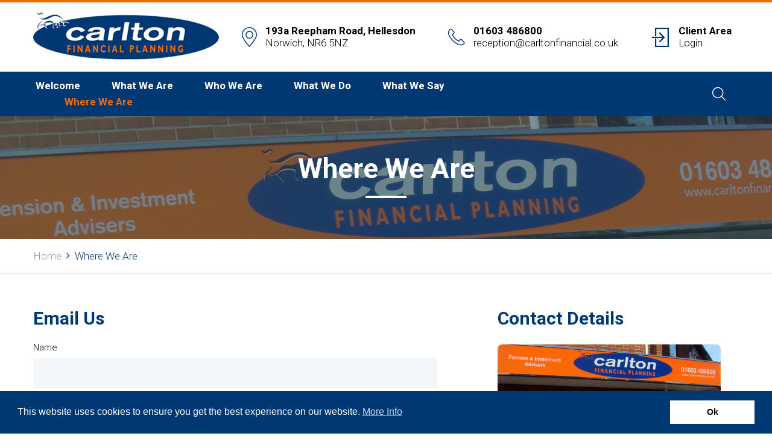

--- FILE ---
content_type: text/html
request_url: https://carltonfinancial.co.uk/contacts.html
body_size: 6351
content:
<!DOCTYPE html>
<html lang="en" class="wide wow-animation">
  <head>
    <!-- Site Title-->
    <title>Carlton Financial Planning Limited, Norwich Norfolk, Financial Services, Savings, Investments, Pensions, Life Assurance, Mortgages, Norwich Norfolk</title>
	<meta name="description" content="Independent Financial Advisers, Carlton Financial Planning Limited, Norwich Norfolk, Independent Financial Advisers, Financial Services, Savings, Investments, Pensions, Life Assurance, Mortgages, Norwich Norfolk" />
	<meta name="keywords" content="IFA in Norwich, financial planning, financial advice, life assurance quotes, pensions advice,  money, finance, investments, insurance, independent, insurance quotes protection, IFA, impartial advice on all financial services, savings, investments, pensions and life assurance, www.carltonfinancial.co.uk" />
    <meta name="format-detection" content="telephone=no">
    <meta name="viewport" content="width=device-width, height=device-height, initial-scale=1.0, maximum-scale=1.0, user-scalable=0">
    <meta http-equiv="X-UA-Compatible" content="IE=edge">
    <meta charset="utf-8">
    <link rel="icon" href="images/favicon.ico" type="image/x-icon">
    <!-- Stylesheets-->
    <link rel="stylesheet" type="text/css" href="//fonts.googleapis.com/css?family=Roboto:100,300,400,500,700,900,300italic">
    <link rel="stylesheet" href="css/style.css">
    <link rel="stylesheet" type="text/css" href="css/cookieconsent.min.css" />
    <script src="js/cookieconsent.min.js"></script>
        <script>
        window.addEventListener("load", function(){
        window.cookieconsent.initialise({
          "palette": {
              "popup": {
              "background": "#003873",
              "text": "#ffffff"
               },
              "button": {
              "background": "#fff"
               }},
              "content": {
              "dismiss": "Ok",
              "link": "More Info",
              "href": "http://ec.europa.eu/ipg/basics/legal/cookies/index_en.htm"
              }
              })});
    </script>

		<!--[if lt IE 10]>
    <div style="background: #212121; padding: 10px 0; box-shadow: 3px 3px 5px 0 rgba(0,0,0,.3); clear: both; text-align:center; position: relative; z-index:1;"><a href="http://windows.microsoft.com/en-US/internet-explorer/"><img src="images/ie8-panel/warning_bar_0000_us.jpg" border="0" height="42" width="820" alt="You are using an outdated browser. For a faster, safer browsing experience, upgrade for free today."></a></div>
    <script src="js/html5shiv.min.js"></script>
		<![endif]-->
  </head>
  <body>
    <!-- Page-->
    <div class="page">
      <!-- Page Header-->
      <header class="page-head">
        <!-- RD Navbar-->
        <div class="rd-navbar-wrap">
          <nav data-layout="rd-navbar-fixed" data-sm-layout="rd-navbar-fixed" data-md-device-layout="rd-navbar-fixed" data-lg-layout="rd-navbar-static" data-lg-device-layout="rd-navbar-static" data-lg-stick-up-clone="true" data-md-stick-up-offset="157px" data-lg-stick-up-offset="157px" class="rd-navbar rd-navbar-default">
            <div class="rd-navbar-inner">
              <!-- RD Navbar Panel-->
              <div class="rd-navbar-panel">
                <!-- RD Navbar Toggle-->
                <button data-rd-navbar-toggle=".rd-navbar-nav-wrap" class="rd-navbar-toggle"><span></span>Menu</button>
                <!-- RD Navbar Brand--><a href="index.html" class="rd-navbar-brand"><div class="brand-name"><img alt="Carlton Financial Planning" src="images/carlton-logo.png"></div></a>
              </div>
              <div class="rd-navbar-aside">
                <div data-rd-navbar-toggle=".rd-navbar-aside" class="rd-navbar-aside-toggle"><span></span>Info</div>
                <div class="rd-navbar-aside-content">
                  <ul class="block-wrap-list">
                    <li class="block-wrap">
                      <div class="unit unit-sm-horizontal unit-align-center unit-middle unit-spacing-sm">
                        <div class="unit-left">
                          <figure><img src="images/icon-map-marker-25x33.png" alt="" width="25" height="33"/>
                          </figure>
                        </div>
                        <div class="unit-body">
                          <address class="contact-info"><a href="https://www.google.com/maps/dir/Current+Location/52.663841,1.264231" target="_blank"><span class="text-bold text-gray-base">193a Reepham Road, Hellesdon</span><span>Norwich, NR6 5NZ</span></a></address>
                        </div>
                      </div>
                    </li>
                    <li class="block-wrap">
                      <div class="unit unit-sm-horizontal unit-align-center unit-middle unit-spacing-sm">
                        <div class="unit-left">
                          <figure><img src="images/icon-phone-28x29.png" alt="" width="28" height="29"/>
                          </figure>
                        </div>
                        <div class="unit-body">
                          <address class="contact-info"><span class="text-bold"><a href="callto:01603486800" class="text-gray-base">01603 486800</a></span><span><a href="mailto:reception@carltonfinancial.co.uk">reception@carltonfinancial.co.uk</a></span></address>
                        </div>
                      </div>
                    </li>
                    <li class="block-wrap">
                      <div class="unit unit-sm-horizontal unit-align-center unit-middle unit-spacing-sm">
                        <div class="unit-left">
                          <figure><img src="images/icon-clock-32x32.png" alt="" width="32" height="32"/>
                          </figure>
                        </div>
                        <div class="unit-body">
                          <a href="client-area.html"><address class="contact-info"><span class="text-bold text-gray-base">Client Area</span><span>Login</span></address></a>
                        </div>
                      </div>
                    </li>
                  </ul>
                  <div class="bg-carlton-orange bg-wrap">
                    <div class="block-container">
                      <div class="block-left">
                      </div>
                    </div>
                  </div>
                </div>
              </div>
              <div class="rd-navbar-nav-wrap rd-navbar-nav-dark">
                <div class="rd-navbar-nav-wrap-inner">
                  <!-- RD Navbar Search-->
                  <div class="rd-navbar-search">
                    <!-- RD Search-->
                    <form action="search-results.html" method="GET" data-search-live="rd-search-results-live" class="rd-search">
                      <div class="form-group">
                        <label for="rd-search-form-input" class="form-label">Search...</label>
                        <input id="rd-search-form-input" type="text" name="s" autocomplete="off" class="form-control">
                        <div id="rd-search-results-live" class="rd-search-results-live"></div>
                      </div>
                      <button type="submit" class="rd-search-submit"></button>
                    </form>
                    <div data-rd-navbar-toggle=".rd-navbar-search" class="rd-navbar-search-toggle"></div>
                  </div>
                  <!-- RD Navbar Nav-->
                  <ul class="rd-navbar-nav">
                    <li><a href="index.html">Welcome</a>
                    </li>
                    <li><a href="about.html">What We Are</a></li>
                    <li><a href="who-we-are.html">Who We Are</a></li>
                    <li><a href="financial-services.html">What We Do</a></li>
                    <li><a href="financial-information.html">What We Say</a></li>
                    <li class="active"><a href="contacts.html">Where We Are</a></li>
                  </ul>
                </div>
              </div>
            </div>
          </nav>
        </div>
      </header>
      <!-- Page Content-->
      <main class="page-content">
        <section style="background-image: url(images/bg-image-1.jpg);" class="bg-river-bed bg-image bg-cover">
          <div class="shell text-center">
            <div class="range">
              <div class="cell-xs-12">
                <div class="section-45 section-sm-top-60 section-sm-bottom-68">
                    <h2>Where We Are</h2>
                  <hr class="hr-block hr-white">
                </div>
              </div>
            </div>
          </div>
        </section>
        <section class="border-bottom border-bottom-gray-lighter">
          <div class="shell">
            <div class="range">
              <div class="cell-xs-12">
                <ul class="breadcrumbs-custom">
                  <li><a href="index.html">Home</a></li>
                  <li class="active">Where We Are</li>
                </ul>
              </div>
            </div>
          </div>
        </section>
        
        <!-- Feedback-form-->
        <section class="section-top-55 section-bottom-85">
          <div class="shell">
            <div class="range">
              <div class="cell-xs-12 cell-sm-7 cell-md-7">
                <h3>Email Us</h3>
                <!-- RD Mailform-->
                <form data-form-output="form-output-global" data-form-type="contact" method="post" action="bat/rd-mailform.php" class="rd-mailform rd-mailform-label-outside text-left offset-top-15">
                  <div class="range">
                    <div class="cell-xs-12">
                      <div class="form-group">
                        <label for="contact-name" class="form-label-outside">Name</label>
                        <input id="contact-name" type="text" name="name" data-constraints="@Required" class="form-control">
                      </div>
                      <div class="form-group">
                        <label for="contact-email" class="form-label-outside">Email</label>
                        <input id="contact-email" type="email" name="email" data-constraints="@Required @Email" class="form-control">
                      </div>
                      <div class="form-group">
                        <label for="contact-phone" class="form-label-outside">Telephone</label>
                        <input id="contact-phone" type="text" name="phone" data-constraints="@Required @Numeric" class="form-control">
                      </div>
                      <div class="form-group">
                        <label for="contact-message" class="form-label-outside">Message/Enquiry</label>
                        <textarea id="contact-message" name="message" data-constraints="@Required" class="form-control"></textarea>
                      </div>
                      <div class="form-group">
  			  			<div class="form-wrap form-validation-top-left">
    			  		<div id="captcha1" data-sitekey="6LdMpyUeAAAAAEUuBvp6yA2ijyQ3wnBItmWQ-oLZ" class="recaptcha"></div>
  			    		</div>
					  </div>
                      <div class="form-group">
                        <p class="reg-rights">Your information will be held in accordance with the General Data Protection Regulation. We will use the personal information to contact you to discuss your query and our services. We will not use the data you supply to us through this page for marketing purposes. For further information, please review to our <a href="privacy.html">Privacy Policy</a>.</p>
                      </div>
                    </div>
                  </div>
                  <div class="offset-top-34">
                    <button type="submit" class="btn btn-sm btn-curious-blue">Send</button>
                    <button type="reset" class="btn btn-sm btn-curious-blue">Clear</button>
                  </div>
                </form>
              </div>
              <div class="cell-xs-12 cell-sm-5 cell-md-5 offset-top-60 offset-sm-top-0">
                <div class="inset-md-left-30 inset-md-right-30 inset-lg-left-70">
                  <h3>Contact Details</h3>
                  <ul class="list-terms-list-1">
                    <li><img class="service-image" alt="Carlton Financial Planning Ltd." src="images/home-image.jpg"></li>
                    <li>
                      <dl class="list-terms-info-1">
                        <dt class="h5 blue">Location:</dt>
                        <dd>Carlton Financial Planning Limited<br />
                        193a Reepham Road<br />
                        Hellesdon<br />
                        Norwich<br />
                        Norfolk<br />
                        NR6 5NZ</dd>
                      </dl>
                    </li>
                    <li>
                      <dl class="list-terms-info-1">
                        <dt class="h5">Opening Hours:</dt>
                        <dd>Mon - Fri: 8:30 - 17:30</dd>
                      </dl>
                    </li>
                    <li>
                      <dl class="list-terms-info-1">
                        <dt class="h5">Telephone:</dt>
                        <dd><a href="callto:01603486800">01603 486800</a></dd>
                      </dl>
                    </li>
                    <li>
                      <dl class="list-terms-info-1">
                        <dt class="h5">Email:</dt>
                        <dd><a href="mailto:reception@carltonfinancial.co.uk">reception@carltonfinancial.co.uk</a></dd>
                      </dl>
                    </li>
                  </ul>
                </div>
              </div>
            </div>
          </div>
        </section>
		  
      <!-- Google Map-->
      <section class="section">
        <!--Example: <div class="google-map-container" data-key="YOUR_API_KEY">-->
        <div class="google-map-container" data-key="AIzaSyDgdMl7qcWTIb1KW-yQLWxM2x1Pe2Hr5sU" data-center="193a Reepham Road, Norwich, NR6 5NZ" data-zoom="14" data-icon="images/gmap_marker.png" data-icon-active="images/gmap_marker_active.png" data-styles="[{&quot;featureType&quot;:&quot;administrative&quot;,&quot;elementType&quot;:&quot;all&quot;,&quot;stylers&quot;:[{&quot;visibility&quot;:&quot;on&quot;},{&quot;lightness&quot;:33}]},{&quot;featureType&quot;:&quot;landscape&quot;,&quot;elementType&quot;:&quot;all&quot;,&quot;stylers&quot;:[{&quot;color&quot;:&quot;#f2e5d4&quot;}]},{&quot;featureType&quot;:&quot;poi.park&quot;,&quot;elementType&quot;:&quot;geometry&quot;,&quot;stylers&quot;:[{&quot;color&quot;:&quot;#c5dac6&quot;}]},{&quot;featureType&quot;:&quot;poi.park&quot;,&quot;elementType&quot;:&quot;labels&quot;,&quot;stylers&quot;:[{&quot;visibility&quot;:&quot;on&quot;},{&quot;lightness&quot;:20}]},{&quot;featureType&quot;:&quot;road&quot;,&quot;elementType&quot;:&quot;all&quot;,&quot;stylers&quot;:[{&quot;lightness&quot;:20}]},{&quot;featureType&quot;:&quot;road.highway&quot;,&quot;elementType&quot;:&quot;geometry&quot;,&quot;stylers&quot;:[{&quot;color&quot;:&quot;#c5c6c6&quot;}]},{&quot;featureType&quot;:&quot;road.arterial&quot;,&quot;elementType&quot;:&quot;geometry&quot;,&quot;stylers&quot;:[{&quot;color&quot;:&quot;#e4d7c6&quot;}]},{&quot;featureType&quot;:&quot;road.local&quot;,&quot;elementType&quot;:&quot;geometry&quot;,&quot;stylers&quot;:[{&quot;color&quot;:&quot;#fbfaf7&quot;}]},{&quot;featureType&quot;:&quot;water&quot;,&quot;elementType&quot;:&quot;all&quot;,&quot;stylers&quot;:[{&quot;visibility&quot;:&quot;on&quot;},{&quot;color&quot;:&quot;#acbcc9&quot;}]}]">
          <div class="google-map"></div>
          <ul class="google-map-markers">
            <li data-location="193a Reepham Road, Norwich, NR6 5NZ" data-description="193a Reepham Road, Norwich, NR6 5NZ"></li>
          </ul>
        </div>
      </section>

      </main>
      <!-- Page Footer-->
      <footer class="page-foot">
        <section class="section-45 section-sm-75 bg-river-bed">
          <div class="shell text-center text-sm-left">
            <div class="range range-xs-center">
              <div class="cell-xs-12 cell-sm-6 cell-md-12 cell-lg-3">
              <div class="banner bg-curious-white">
                        <h4>Money Helper</h4>
                        <p>If you need general information on a financial matter why not visit the government backed Money Helper website.
                        </p><a href="https://www.moneyhelper.org.uk" target="_blank" class="btn btn-sm btn-white-outline">Visit Website</a>
                      </div>
              </div>
              <div class="cell-xs-12 cell-sm-6 cell-md-4 cell-lg-3 offset-top-45 offset-lg-top-0 offset-md-top-45 offset-sm-top-0">
                <h4>What we do...</h4>
                <hr class="hr-variant-1">
                <nav class="footer-nav-wrap text-xs-left">
                  <div class="footer-nav-column">
                    <ul class="footer-nav">
                        <li><a href="financial-services.html#undefined1">Financial Reviews</a></li>
        				<li><a href="financial-services.html#undefined2">Investments</a></li> 
        				<li><a href="financial-services.html#undefined3">Pension Planning</a></li>
        				<li><a href="financial-services.html#undefined4">Pension Options At Retirement</a></li>
        				<li><a href="financial-services.html#undefined5">Long Term Care Planning</a></li>
        				<li><a href="financial-services.html#undefined6">Inheritance Tax Planning</a></li>
        			</ul>
                  </div>
                </nav>
              </div>
              <div class="cell-xs-12 cell-sm-6 cell-md-4 cell-lg-3 offset-top-45 offset-lg-top-0">
                <h4>Navigation...</h4>
                <hr class="hr-variant-1">
                <nav class="footer-nav-wrap text-xs-left">
                  <div class="footer-nav-column">
                    <ul class="footer-nav">
                       <li><a href="index.html">Welcome</a></li>
                       <li><a href="about.html">What We Are</a></li>
                       <li><a href="financial-services.html">What We Do</a></li>
                       <li><a href="financial-information.html">What We Say</a></li>
                       <li class="active"><a href="contacts.html">Contact Us</a></li>
                       <li><a href="client-area.html">Client Area</a></li>
                       </ul>
                  </div>
                </nav>
              </div>
              <div class="cell-xs-12 cell-sm-6 cell-md-4 cell-lg-3 offset-top-45 offset-lg-top-0">
                <h4>Contact Us...</h4>
                <hr class="hr-variant-1">
                <address class="contact-info reveal-inline-block">
                  <ul class="contact-info-list">
                    <li class="unit unit-horizontal unit-spacing-md">
                      <div class="unit-left"><span class="icon icon-sm icon-picton-blue fa-phone"></span></div>
                      <div class="unit-body"><span class="text-bold"><a href="callto:01603486800">01603 486800</a></span></div>
                    </li>
                    <li class="unit unit-horizontal unit-spacing-md">
                      <div class="unit-left"><span class="icon icon-sm icon-picton-blue fa-envelope-o"></span></div>
                      <div class="unit-body"><span><a href="mailto:reception@carltonfinancial.co.uk">reception@carltonfinancial.co.uk</a></span></div>
                    </li>
                    <li class="unit unit-horizontal unit-spacing-md">
                      <div class="unit-left"><span class="icon icon-sm icon-picton-blue fa-clock-o"></span></div>
                      <div class="unit-body"><span>Mon - Fri: 8:30 - 17:30</span></div>
                    </li>
                    <li class="unit unit-horizontal unit-spacing-md">
                      <div class="unit-left"><span class="icon icon-sm icon-picton-blue fa-map-marker"></span></div>
                      <div class="unit-body"><span><a href="https://goo.gl/maps/Jvk49TyHjZD2" target="_blank"><span class="text-bold">193a Reepham Road</span><span>Hellesdon, Norwich, NR6 5NZ</span></a></span></div>
                    </li>
                  </ul>
                </address>
              </div>
              
            </div>
          </div>
        </section>
        <section class="section-14 bg-ebony-clay">
          <div class="shell text-center">
            <p class="rights">&#169;&nbsp;<span id="copyright-year"></span>&nbsp;Carlton Financial Planning Limited</p>
            <p class="web-design"><a href="https://www.rocketdesignandprint.co.uk" target="_blank">Web Design &amp; Hosting: Rocket Design &amp; Print</a></p>
            <p class="reg-rights"><a href="privacy.html">Privacy Policy</a><br />
            Carlton Financial Planning Limited is not responsible for the content of external websites.<br />
			Authorised and regulated by the Financial Conduct Authority. Carlton Financial Planning Ltd is entered on the Financial Services Register <a style="text-decoration: underline dotted;" href="https://register.fca.org.uk" target="_blank">https://register.fca.org.uk</a> under reference 227534.<br />
			If you wish to register a complaint, please write to <a style="text-decoration: underline dotted;" href="mailto:reception@carltonfinancial.co.uk">reception@carltonfinancial.co.uk</a> or telephone <a style="text-decoration: underline dotted;" href="callto:01603486800">01603 486800</a><br />
			A summary of our internal complaints handling procedures for the reasonable and prompt handling of complaints is available on request and if you cannot settle your complaint with us, you may be entitled to refer it to the Financial Ombudsman Service at <a style="text-decoration: underline dotted;" href="http://www.financial-ombudsman.org.uk" target="_blank">www.financial-ombudsman.org.uk</a> or by contacting them on <a style="text-decoration: underline dotted;" href="callto:01603486800">0800 0234 567</a>.<br />
            The guidance and/or advice contained within the website is subject to the UK regulatory regime and is therefore primarily targeted at customers in the UK.</p>
          </div>
        </section>
      </footer>
    </div>
    <!-- Global Mailform Output-->
    <div id="form-output-global" class="snackbars"></div>

    <!-- Javascript-->
    <script src="js/core.min.js"></script>
    <script src="js/scripts.js"></script>
  </body>
</html>

--- FILE ---
content_type: text/html; charset=utf-8
request_url: https://www.google.com/recaptcha/api2/anchor?ar=1&k=6LdMpyUeAAAAAEUuBvp6yA2ijyQ3wnBItmWQ-oLZ&co=aHR0cHM6Ly9jYXJsdG9uZmluYW5jaWFsLmNvLnVrOjQ0Mw..&hl=en&v=N67nZn4AqZkNcbeMu4prBgzg&theme=light&size=normal&anchor-ms=20000&execute-ms=30000&cb=hy2wwfg28lvk
body_size: 49368
content:
<!DOCTYPE HTML><html dir="ltr" lang="en"><head><meta http-equiv="Content-Type" content="text/html; charset=UTF-8">
<meta http-equiv="X-UA-Compatible" content="IE=edge">
<title>reCAPTCHA</title>
<style type="text/css">
/* cyrillic-ext */
@font-face {
  font-family: 'Roboto';
  font-style: normal;
  font-weight: 400;
  font-stretch: 100%;
  src: url(//fonts.gstatic.com/s/roboto/v48/KFO7CnqEu92Fr1ME7kSn66aGLdTylUAMa3GUBHMdazTgWw.woff2) format('woff2');
  unicode-range: U+0460-052F, U+1C80-1C8A, U+20B4, U+2DE0-2DFF, U+A640-A69F, U+FE2E-FE2F;
}
/* cyrillic */
@font-face {
  font-family: 'Roboto';
  font-style: normal;
  font-weight: 400;
  font-stretch: 100%;
  src: url(//fonts.gstatic.com/s/roboto/v48/KFO7CnqEu92Fr1ME7kSn66aGLdTylUAMa3iUBHMdazTgWw.woff2) format('woff2');
  unicode-range: U+0301, U+0400-045F, U+0490-0491, U+04B0-04B1, U+2116;
}
/* greek-ext */
@font-face {
  font-family: 'Roboto';
  font-style: normal;
  font-weight: 400;
  font-stretch: 100%;
  src: url(//fonts.gstatic.com/s/roboto/v48/KFO7CnqEu92Fr1ME7kSn66aGLdTylUAMa3CUBHMdazTgWw.woff2) format('woff2');
  unicode-range: U+1F00-1FFF;
}
/* greek */
@font-face {
  font-family: 'Roboto';
  font-style: normal;
  font-weight: 400;
  font-stretch: 100%;
  src: url(//fonts.gstatic.com/s/roboto/v48/KFO7CnqEu92Fr1ME7kSn66aGLdTylUAMa3-UBHMdazTgWw.woff2) format('woff2');
  unicode-range: U+0370-0377, U+037A-037F, U+0384-038A, U+038C, U+038E-03A1, U+03A3-03FF;
}
/* math */
@font-face {
  font-family: 'Roboto';
  font-style: normal;
  font-weight: 400;
  font-stretch: 100%;
  src: url(//fonts.gstatic.com/s/roboto/v48/KFO7CnqEu92Fr1ME7kSn66aGLdTylUAMawCUBHMdazTgWw.woff2) format('woff2');
  unicode-range: U+0302-0303, U+0305, U+0307-0308, U+0310, U+0312, U+0315, U+031A, U+0326-0327, U+032C, U+032F-0330, U+0332-0333, U+0338, U+033A, U+0346, U+034D, U+0391-03A1, U+03A3-03A9, U+03B1-03C9, U+03D1, U+03D5-03D6, U+03F0-03F1, U+03F4-03F5, U+2016-2017, U+2034-2038, U+203C, U+2040, U+2043, U+2047, U+2050, U+2057, U+205F, U+2070-2071, U+2074-208E, U+2090-209C, U+20D0-20DC, U+20E1, U+20E5-20EF, U+2100-2112, U+2114-2115, U+2117-2121, U+2123-214F, U+2190, U+2192, U+2194-21AE, U+21B0-21E5, U+21F1-21F2, U+21F4-2211, U+2213-2214, U+2216-22FF, U+2308-230B, U+2310, U+2319, U+231C-2321, U+2336-237A, U+237C, U+2395, U+239B-23B7, U+23D0, U+23DC-23E1, U+2474-2475, U+25AF, U+25B3, U+25B7, U+25BD, U+25C1, U+25CA, U+25CC, U+25FB, U+266D-266F, U+27C0-27FF, U+2900-2AFF, U+2B0E-2B11, U+2B30-2B4C, U+2BFE, U+3030, U+FF5B, U+FF5D, U+1D400-1D7FF, U+1EE00-1EEFF;
}
/* symbols */
@font-face {
  font-family: 'Roboto';
  font-style: normal;
  font-weight: 400;
  font-stretch: 100%;
  src: url(//fonts.gstatic.com/s/roboto/v48/KFO7CnqEu92Fr1ME7kSn66aGLdTylUAMaxKUBHMdazTgWw.woff2) format('woff2');
  unicode-range: U+0001-000C, U+000E-001F, U+007F-009F, U+20DD-20E0, U+20E2-20E4, U+2150-218F, U+2190, U+2192, U+2194-2199, U+21AF, U+21E6-21F0, U+21F3, U+2218-2219, U+2299, U+22C4-22C6, U+2300-243F, U+2440-244A, U+2460-24FF, U+25A0-27BF, U+2800-28FF, U+2921-2922, U+2981, U+29BF, U+29EB, U+2B00-2BFF, U+4DC0-4DFF, U+FFF9-FFFB, U+10140-1018E, U+10190-1019C, U+101A0, U+101D0-101FD, U+102E0-102FB, U+10E60-10E7E, U+1D2C0-1D2D3, U+1D2E0-1D37F, U+1F000-1F0FF, U+1F100-1F1AD, U+1F1E6-1F1FF, U+1F30D-1F30F, U+1F315, U+1F31C, U+1F31E, U+1F320-1F32C, U+1F336, U+1F378, U+1F37D, U+1F382, U+1F393-1F39F, U+1F3A7-1F3A8, U+1F3AC-1F3AF, U+1F3C2, U+1F3C4-1F3C6, U+1F3CA-1F3CE, U+1F3D4-1F3E0, U+1F3ED, U+1F3F1-1F3F3, U+1F3F5-1F3F7, U+1F408, U+1F415, U+1F41F, U+1F426, U+1F43F, U+1F441-1F442, U+1F444, U+1F446-1F449, U+1F44C-1F44E, U+1F453, U+1F46A, U+1F47D, U+1F4A3, U+1F4B0, U+1F4B3, U+1F4B9, U+1F4BB, U+1F4BF, U+1F4C8-1F4CB, U+1F4D6, U+1F4DA, U+1F4DF, U+1F4E3-1F4E6, U+1F4EA-1F4ED, U+1F4F7, U+1F4F9-1F4FB, U+1F4FD-1F4FE, U+1F503, U+1F507-1F50B, U+1F50D, U+1F512-1F513, U+1F53E-1F54A, U+1F54F-1F5FA, U+1F610, U+1F650-1F67F, U+1F687, U+1F68D, U+1F691, U+1F694, U+1F698, U+1F6AD, U+1F6B2, U+1F6B9-1F6BA, U+1F6BC, U+1F6C6-1F6CF, U+1F6D3-1F6D7, U+1F6E0-1F6EA, U+1F6F0-1F6F3, U+1F6F7-1F6FC, U+1F700-1F7FF, U+1F800-1F80B, U+1F810-1F847, U+1F850-1F859, U+1F860-1F887, U+1F890-1F8AD, U+1F8B0-1F8BB, U+1F8C0-1F8C1, U+1F900-1F90B, U+1F93B, U+1F946, U+1F984, U+1F996, U+1F9E9, U+1FA00-1FA6F, U+1FA70-1FA7C, U+1FA80-1FA89, U+1FA8F-1FAC6, U+1FACE-1FADC, U+1FADF-1FAE9, U+1FAF0-1FAF8, U+1FB00-1FBFF;
}
/* vietnamese */
@font-face {
  font-family: 'Roboto';
  font-style: normal;
  font-weight: 400;
  font-stretch: 100%;
  src: url(//fonts.gstatic.com/s/roboto/v48/KFO7CnqEu92Fr1ME7kSn66aGLdTylUAMa3OUBHMdazTgWw.woff2) format('woff2');
  unicode-range: U+0102-0103, U+0110-0111, U+0128-0129, U+0168-0169, U+01A0-01A1, U+01AF-01B0, U+0300-0301, U+0303-0304, U+0308-0309, U+0323, U+0329, U+1EA0-1EF9, U+20AB;
}
/* latin-ext */
@font-face {
  font-family: 'Roboto';
  font-style: normal;
  font-weight: 400;
  font-stretch: 100%;
  src: url(//fonts.gstatic.com/s/roboto/v48/KFO7CnqEu92Fr1ME7kSn66aGLdTylUAMa3KUBHMdazTgWw.woff2) format('woff2');
  unicode-range: U+0100-02BA, U+02BD-02C5, U+02C7-02CC, U+02CE-02D7, U+02DD-02FF, U+0304, U+0308, U+0329, U+1D00-1DBF, U+1E00-1E9F, U+1EF2-1EFF, U+2020, U+20A0-20AB, U+20AD-20C0, U+2113, U+2C60-2C7F, U+A720-A7FF;
}
/* latin */
@font-face {
  font-family: 'Roboto';
  font-style: normal;
  font-weight: 400;
  font-stretch: 100%;
  src: url(//fonts.gstatic.com/s/roboto/v48/KFO7CnqEu92Fr1ME7kSn66aGLdTylUAMa3yUBHMdazQ.woff2) format('woff2');
  unicode-range: U+0000-00FF, U+0131, U+0152-0153, U+02BB-02BC, U+02C6, U+02DA, U+02DC, U+0304, U+0308, U+0329, U+2000-206F, U+20AC, U+2122, U+2191, U+2193, U+2212, U+2215, U+FEFF, U+FFFD;
}
/* cyrillic-ext */
@font-face {
  font-family: 'Roboto';
  font-style: normal;
  font-weight: 500;
  font-stretch: 100%;
  src: url(//fonts.gstatic.com/s/roboto/v48/KFO7CnqEu92Fr1ME7kSn66aGLdTylUAMa3GUBHMdazTgWw.woff2) format('woff2');
  unicode-range: U+0460-052F, U+1C80-1C8A, U+20B4, U+2DE0-2DFF, U+A640-A69F, U+FE2E-FE2F;
}
/* cyrillic */
@font-face {
  font-family: 'Roboto';
  font-style: normal;
  font-weight: 500;
  font-stretch: 100%;
  src: url(//fonts.gstatic.com/s/roboto/v48/KFO7CnqEu92Fr1ME7kSn66aGLdTylUAMa3iUBHMdazTgWw.woff2) format('woff2');
  unicode-range: U+0301, U+0400-045F, U+0490-0491, U+04B0-04B1, U+2116;
}
/* greek-ext */
@font-face {
  font-family: 'Roboto';
  font-style: normal;
  font-weight: 500;
  font-stretch: 100%;
  src: url(//fonts.gstatic.com/s/roboto/v48/KFO7CnqEu92Fr1ME7kSn66aGLdTylUAMa3CUBHMdazTgWw.woff2) format('woff2');
  unicode-range: U+1F00-1FFF;
}
/* greek */
@font-face {
  font-family: 'Roboto';
  font-style: normal;
  font-weight: 500;
  font-stretch: 100%;
  src: url(//fonts.gstatic.com/s/roboto/v48/KFO7CnqEu92Fr1ME7kSn66aGLdTylUAMa3-UBHMdazTgWw.woff2) format('woff2');
  unicode-range: U+0370-0377, U+037A-037F, U+0384-038A, U+038C, U+038E-03A1, U+03A3-03FF;
}
/* math */
@font-face {
  font-family: 'Roboto';
  font-style: normal;
  font-weight: 500;
  font-stretch: 100%;
  src: url(//fonts.gstatic.com/s/roboto/v48/KFO7CnqEu92Fr1ME7kSn66aGLdTylUAMawCUBHMdazTgWw.woff2) format('woff2');
  unicode-range: U+0302-0303, U+0305, U+0307-0308, U+0310, U+0312, U+0315, U+031A, U+0326-0327, U+032C, U+032F-0330, U+0332-0333, U+0338, U+033A, U+0346, U+034D, U+0391-03A1, U+03A3-03A9, U+03B1-03C9, U+03D1, U+03D5-03D6, U+03F0-03F1, U+03F4-03F5, U+2016-2017, U+2034-2038, U+203C, U+2040, U+2043, U+2047, U+2050, U+2057, U+205F, U+2070-2071, U+2074-208E, U+2090-209C, U+20D0-20DC, U+20E1, U+20E5-20EF, U+2100-2112, U+2114-2115, U+2117-2121, U+2123-214F, U+2190, U+2192, U+2194-21AE, U+21B0-21E5, U+21F1-21F2, U+21F4-2211, U+2213-2214, U+2216-22FF, U+2308-230B, U+2310, U+2319, U+231C-2321, U+2336-237A, U+237C, U+2395, U+239B-23B7, U+23D0, U+23DC-23E1, U+2474-2475, U+25AF, U+25B3, U+25B7, U+25BD, U+25C1, U+25CA, U+25CC, U+25FB, U+266D-266F, U+27C0-27FF, U+2900-2AFF, U+2B0E-2B11, U+2B30-2B4C, U+2BFE, U+3030, U+FF5B, U+FF5D, U+1D400-1D7FF, U+1EE00-1EEFF;
}
/* symbols */
@font-face {
  font-family: 'Roboto';
  font-style: normal;
  font-weight: 500;
  font-stretch: 100%;
  src: url(//fonts.gstatic.com/s/roboto/v48/KFO7CnqEu92Fr1ME7kSn66aGLdTylUAMaxKUBHMdazTgWw.woff2) format('woff2');
  unicode-range: U+0001-000C, U+000E-001F, U+007F-009F, U+20DD-20E0, U+20E2-20E4, U+2150-218F, U+2190, U+2192, U+2194-2199, U+21AF, U+21E6-21F0, U+21F3, U+2218-2219, U+2299, U+22C4-22C6, U+2300-243F, U+2440-244A, U+2460-24FF, U+25A0-27BF, U+2800-28FF, U+2921-2922, U+2981, U+29BF, U+29EB, U+2B00-2BFF, U+4DC0-4DFF, U+FFF9-FFFB, U+10140-1018E, U+10190-1019C, U+101A0, U+101D0-101FD, U+102E0-102FB, U+10E60-10E7E, U+1D2C0-1D2D3, U+1D2E0-1D37F, U+1F000-1F0FF, U+1F100-1F1AD, U+1F1E6-1F1FF, U+1F30D-1F30F, U+1F315, U+1F31C, U+1F31E, U+1F320-1F32C, U+1F336, U+1F378, U+1F37D, U+1F382, U+1F393-1F39F, U+1F3A7-1F3A8, U+1F3AC-1F3AF, U+1F3C2, U+1F3C4-1F3C6, U+1F3CA-1F3CE, U+1F3D4-1F3E0, U+1F3ED, U+1F3F1-1F3F3, U+1F3F5-1F3F7, U+1F408, U+1F415, U+1F41F, U+1F426, U+1F43F, U+1F441-1F442, U+1F444, U+1F446-1F449, U+1F44C-1F44E, U+1F453, U+1F46A, U+1F47D, U+1F4A3, U+1F4B0, U+1F4B3, U+1F4B9, U+1F4BB, U+1F4BF, U+1F4C8-1F4CB, U+1F4D6, U+1F4DA, U+1F4DF, U+1F4E3-1F4E6, U+1F4EA-1F4ED, U+1F4F7, U+1F4F9-1F4FB, U+1F4FD-1F4FE, U+1F503, U+1F507-1F50B, U+1F50D, U+1F512-1F513, U+1F53E-1F54A, U+1F54F-1F5FA, U+1F610, U+1F650-1F67F, U+1F687, U+1F68D, U+1F691, U+1F694, U+1F698, U+1F6AD, U+1F6B2, U+1F6B9-1F6BA, U+1F6BC, U+1F6C6-1F6CF, U+1F6D3-1F6D7, U+1F6E0-1F6EA, U+1F6F0-1F6F3, U+1F6F7-1F6FC, U+1F700-1F7FF, U+1F800-1F80B, U+1F810-1F847, U+1F850-1F859, U+1F860-1F887, U+1F890-1F8AD, U+1F8B0-1F8BB, U+1F8C0-1F8C1, U+1F900-1F90B, U+1F93B, U+1F946, U+1F984, U+1F996, U+1F9E9, U+1FA00-1FA6F, U+1FA70-1FA7C, U+1FA80-1FA89, U+1FA8F-1FAC6, U+1FACE-1FADC, U+1FADF-1FAE9, U+1FAF0-1FAF8, U+1FB00-1FBFF;
}
/* vietnamese */
@font-face {
  font-family: 'Roboto';
  font-style: normal;
  font-weight: 500;
  font-stretch: 100%;
  src: url(//fonts.gstatic.com/s/roboto/v48/KFO7CnqEu92Fr1ME7kSn66aGLdTylUAMa3OUBHMdazTgWw.woff2) format('woff2');
  unicode-range: U+0102-0103, U+0110-0111, U+0128-0129, U+0168-0169, U+01A0-01A1, U+01AF-01B0, U+0300-0301, U+0303-0304, U+0308-0309, U+0323, U+0329, U+1EA0-1EF9, U+20AB;
}
/* latin-ext */
@font-face {
  font-family: 'Roboto';
  font-style: normal;
  font-weight: 500;
  font-stretch: 100%;
  src: url(//fonts.gstatic.com/s/roboto/v48/KFO7CnqEu92Fr1ME7kSn66aGLdTylUAMa3KUBHMdazTgWw.woff2) format('woff2');
  unicode-range: U+0100-02BA, U+02BD-02C5, U+02C7-02CC, U+02CE-02D7, U+02DD-02FF, U+0304, U+0308, U+0329, U+1D00-1DBF, U+1E00-1E9F, U+1EF2-1EFF, U+2020, U+20A0-20AB, U+20AD-20C0, U+2113, U+2C60-2C7F, U+A720-A7FF;
}
/* latin */
@font-face {
  font-family: 'Roboto';
  font-style: normal;
  font-weight: 500;
  font-stretch: 100%;
  src: url(//fonts.gstatic.com/s/roboto/v48/KFO7CnqEu92Fr1ME7kSn66aGLdTylUAMa3yUBHMdazQ.woff2) format('woff2');
  unicode-range: U+0000-00FF, U+0131, U+0152-0153, U+02BB-02BC, U+02C6, U+02DA, U+02DC, U+0304, U+0308, U+0329, U+2000-206F, U+20AC, U+2122, U+2191, U+2193, U+2212, U+2215, U+FEFF, U+FFFD;
}
/* cyrillic-ext */
@font-face {
  font-family: 'Roboto';
  font-style: normal;
  font-weight: 900;
  font-stretch: 100%;
  src: url(//fonts.gstatic.com/s/roboto/v48/KFO7CnqEu92Fr1ME7kSn66aGLdTylUAMa3GUBHMdazTgWw.woff2) format('woff2');
  unicode-range: U+0460-052F, U+1C80-1C8A, U+20B4, U+2DE0-2DFF, U+A640-A69F, U+FE2E-FE2F;
}
/* cyrillic */
@font-face {
  font-family: 'Roboto';
  font-style: normal;
  font-weight: 900;
  font-stretch: 100%;
  src: url(//fonts.gstatic.com/s/roboto/v48/KFO7CnqEu92Fr1ME7kSn66aGLdTylUAMa3iUBHMdazTgWw.woff2) format('woff2');
  unicode-range: U+0301, U+0400-045F, U+0490-0491, U+04B0-04B1, U+2116;
}
/* greek-ext */
@font-face {
  font-family: 'Roboto';
  font-style: normal;
  font-weight: 900;
  font-stretch: 100%;
  src: url(//fonts.gstatic.com/s/roboto/v48/KFO7CnqEu92Fr1ME7kSn66aGLdTylUAMa3CUBHMdazTgWw.woff2) format('woff2');
  unicode-range: U+1F00-1FFF;
}
/* greek */
@font-face {
  font-family: 'Roboto';
  font-style: normal;
  font-weight: 900;
  font-stretch: 100%;
  src: url(//fonts.gstatic.com/s/roboto/v48/KFO7CnqEu92Fr1ME7kSn66aGLdTylUAMa3-UBHMdazTgWw.woff2) format('woff2');
  unicode-range: U+0370-0377, U+037A-037F, U+0384-038A, U+038C, U+038E-03A1, U+03A3-03FF;
}
/* math */
@font-face {
  font-family: 'Roboto';
  font-style: normal;
  font-weight: 900;
  font-stretch: 100%;
  src: url(//fonts.gstatic.com/s/roboto/v48/KFO7CnqEu92Fr1ME7kSn66aGLdTylUAMawCUBHMdazTgWw.woff2) format('woff2');
  unicode-range: U+0302-0303, U+0305, U+0307-0308, U+0310, U+0312, U+0315, U+031A, U+0326-0327, U+032C, U+032F-0330, U+0332-0333, U+0338, U+033A, U+0346, U+034D, U+0391-03A1, U+03A3-03A9, U+03B1-03C9, U+03D1, U+03D5-03D6, U+03F0-03F1, U+03F4-03F5, U+2016-2017, U+2034-2038, U+203C, U+2040, U+2043, U+2047, U+2050, U+2057, U+205F, U+2070-2071, U+2074-208E, U+2090-209C, U+20D0-20DC, U+20E1, U+20E5-20EF, U+2100-2112, U+2114-2115, U+2117-2121, U+2123-214F, U+2190, U+2192, U+2194-21AE, U+21B0-21E5, U+21F1-21F2, U+21F4-2211, U+2213-2214, U+2216-22FF, U+2308-230B, U+2310, U+2319, U+231C-2321, U+2336-237A, U+237C, U+2395, U+239B-23B7, U+23D0, U+23DC-23E1, U+2474-2475, U+25AF, U+25B3, U+25B7, U+25BD, U+25C1, U+25CA, U+25CC, U+25FB, U+266D-266F, U+27C0-27FF, U+2900-2AFF, U+2B0E-2B11, U+2B30-2B4C, U+2BFE, U+3030, U+FF5B, U+FF5D, U+1D400-1D7FF, U+1EE00-1EEFF;
}
/* symbols */
@font-face {
  font-family: 'Roboto';
  font-style: normal;
  font-weight: 900;
  font-stretch: 100%;
  src: url(//fonts.gstatic.com/s/roboto/v48/KFO7CnqEu92Fr1ME7kSn66aGLdTylUAMaxKUBHMdazTgWw.woff2) format('woff2');
  unicode-range: U+0001-000C, U+000E-001F, U+007F-009F, U+20DD-20E0, U+20E2-20E4, U+2150-218F, U+2190, U+2192, U+2194-2199, U+21AF, U+21E6-21F0, U+21F3, U+2218-2219, U+2299, U+22C4-22C6, U+2300-243F, U+2440-244A, U+2460-24FF, U+25A0-27BF, U+2800-28FF, U+2921-2922, U+2981, U+29BF, U+29EB, U+2B00-2BFF, U+4DC0-4DFF, U+FFF9-FFFB, U+10140-1018E, U+10190-1019C, U+101A0, U+101D0-101FD, U+102E0-102FB, U+10E60-10E7E, U+1D2C0-1D2D3, U+1D2E0-1D37F, U+1F000-1F0FF, U+1F100-1F1AD, U+1F1E6-1F1FF, U+1F30D-1F30F, U+1F315, U+1F31C, U+1F31E, U+1F320-1F32C, U+1F336, U+1F378, U+1F37D, U+1F382, U+1F393-1F39F, U+1F3A7-1F3A8, U+1F3AC-1F3AF, U+1F3C2, U+1F3C4-1F3C6, U+1F3CA-1F3CE, U+1F3D4-1F3E0, U+1F3ED, U+1F3F1-1F3F3, U+1F3F5-1F3F7, U+1F408, U+1F415, U+1F41F, U+1F426, U+1F43F, U+1F441-1F442, U+1F444, U+1F446-1F449, U+1F44C-1F44E, U+1F453, U+1F46A, U+1F47D, U+1F4A3, U+1F4B0, U+1F4B3, U+1F4B9, U+1F4BB, U+1F4BF, U+1F4C8-1F4CB, U+1F4D6, U+1F4DA, U+1F4DF, U+1F4E3-1F4E6, U+1F4EA-1F4ED, U+1F4F7, U+1F4F9-1F4FB, U+1F4FD-1F4FE, U+1F503, U+1F507-1F50B, U+1F50D, U+1F512-1F513, U+1F53E-1F54A, U+1F54F-1F5FA, U+1F610, U+1F650-1F67F, U+1F687, U+1F68D, U+1F691, U+1F694, U+1F698, U+1F6AD, U+1F6B2, U+1F6B9-1F6BA, U+1F6BC, U+1F6C6-1F6CF, U+1F6D3-1F6D7, U+1F6E0-1F6EA, U+1F6F0-1F6F3, U+1F6F7-1F6FC, U+1F700-1F7FF, U+1F800-1F80B, U+1F810-1F847, U+1F850-1F859, U+1F860-1F887, U+1F890-1F8AD, U+1F8B0-1F8BB, U+1F8C0-1F8C1, U+1F900-1F90B, U+1F93B, U+1F946, U+1F984, U+1F996, U+1F9E9, U+1FA00-1FA6F, U+1FA70-1FA7C, U+1FA80-1FA89, U+1FA8F-1FAC6, U+1FACE-1FADC, U+1FADF-1FAE9, U+1FAF0-1FAF8, U+1FB00-1FBFF;
}
/* vietnamese */
@font-face {
  font-family: 'Roboto';
  font-style: normal;
  font-weight: 900;
  font-stretch: 100%;
  src: url(//fonts.gstatic.com/s/roboto/v48/KFO7CnqEu92Fr1ME7kSn66aGLdTylUAMa3OUBHMdazTgWw.woff2) format('woff2');
  unicode-range: U+0102-0103, U+0110-0111, U+0128-0129, U+0168-0169, U+01A0-01A1, U+01AF-01B0, U+0300-0301, U+0303-0304, U+0308-0309, U+0323, U+0329, U+1EA0-1EF9, U+20AB;
}
/* latin-ext */
@font-face {
  font-family: 'Roboto';
  font-style: normal;
  font-weight: 900;
  font-stretch: 100%;
  src: url(//fonts.gstatic.com/s/roboto/v48/KFO7CnqEu92Fr1ME7kSn66aGLdTylUAMa3KUBHMdazTgWw.woff2) format('woff2');
  unicode-range: U+0100-02BA, U+02BD-02C5, U+02C7-02CC, U+02CE-02D7, U+02DD-02FF, U+0304, U+0308, U+0329, U+1D00-1DBF, U+1E00-1E9F, U+1EF2-1EFF, U+2020, U+20A0-20AB, U+20AD-20C0, U+2113, U+2C60-2C7F, U+A720-A7FF;
}
/* latin */
@font-face {
  font-family: 'Roboto';
  font-style: normal;
  font-weight: 900;
  font-stretch: 100%;
  src: url(//fonts.gstatic.com/s/roboto/v48/KFO7CnqEu92Fr1ME7kSn66aGLdTylUAMa3yUBHMdazQ.woff2) format('woff2');
  unicode-range: U+0000-00FF, U+0131, U+0152-0153, U+02BB-02BC, U+02C6, U+02DA, U+02DC, U+0304, U+0308, U+0329, U+2000-206F, U+20AC, U+2122, U+2191, U+2193, U+2212, U+2215, U+FEFF, U+FFFD;
}

</style>
<link rel="stylesheet" type="text/css" href="https://www.gstatic.com/recaptcha/releases/N67nZn4AqZkNcbeMu4prBgzg/styles__ltr.css">
<script nonce="_JDtbLGXBv4vj8GLsJcJiA" type="text/javascript">window['__recaptcha_api'] = 'https://www.google.com/recaptcha/api2/';</script>
<script type="text/javascript" src="https://www.gstatic.com/recaptcha/releases/N67nZn4AqZkNcbeMu4prBgzg/recaptcha__en.js" nonce="_JDtbLGXBv4vj8GLsJcJiA">
      
    </script></head>
<body><div id="rc-anchor-alert" class="rc-anchor-alert"></div>
<input type="hidden" id="recaptcha-token" value="[base64]">
<script type="text/javascript" nonce="_JDtbLGXBv4vj8GLsJcJiA">
      recaptcha.anchor.Main.init("[\x22ainput\x22,[\x22bgdata\x22,\x22\x22,\[base64]/[base64]/[base64]/[base64]/[base64]/[base64]/KGcoTywyNTMsTy5PKSxVRyhPLEMpKTpnKE8sMjUzLEMpLE8pKSxsKSksTykpfSxieT1mdW5jdGlvbihDLE8sdSxsKXtmb3IobD0odT1SKEMpLDApO08+MDtPLS0pbD1sPDw4fFooQyk7ZyhDLHUsbCl9LFVHPWZ1bmN0aW9uKEMsTyl7Qy5pLmxlbmd0aD4xMDQ/[base64]/[base64]/[base64]/[base64]/[base64]/[base64]/[base64]\\u003d\x22,\[base64]\\u003d\x22,\x22woYVPzk/w7VAYMK+w6JcwpHCvMK+GVvCn8K0Wisdw7ciw616WTPCvMO1IEPDuSA8CDw7eBIYwr98WjTDvDnDqcKhByh3BMKQPMKSwrVIYBbDgEvCumI/w50VUHLDocO/woTDrhXDv8OKccOGw5c9Gh9FKh3DmBdCwrfDnsOuGzfDnMKfLARYB8OAw7HDkMKiw6/[base64]/[base64]/CtsO+w71TZcKsRmLCqC3DjjnCvcK7CwZeY8Ojw4PCsinCoMOxwojDo39DaEvCkMO3w5LCr8OvwpTCrDtYwofDqsObwrNDw54pw54FP3s9w4rDhcKkGQ7Ct8OGRj3DqW7DksOjH3Rzwok1wq5fw4dAw6/DhQsBw7YaIcOSw4QqwrPDqS1uTcOpwobDu8OsKMOFaARJT2wXTC7Cj8OvfsONCMO6w54/dMOgJ8OfecKINMKdwpTCsQbDuwV8TDzCt8KWazDDmsOlw5TCqMOFUg3DgMOpfB5cRl/DnVBZwqbCkMKUdcOUY8O2w73DpyXCqnBVw5vDicKoLAvDokcqZiLCjUo+NCJHTEzCh2Zqwo4OwokhdRVQwpB4LsK8QMKkM8OaworCkcKxwq/CqUrChD5Rw49Pw7wkOjnClG7CtVMhGMOsw7siYn3CjMOdQ8KINsKBTMKwCMO3w6LCmTfChHvDh0JTMcKrYMOqGcOZwpZfDSFZw4xCaRhEacOuZCE4BsKkeG0nw7bCrz0KCiccP8OBwqhBYFDCi8ODM8OwwqrDmAIORsOhw69nVcO9EkF/wrJ3Rm/[base64]/CqwlUw48UPlpcw6PCnGtkaMKPUMO5VsKFNsKjRG7CsxTDqcOgBsKID1bCqXbDrcOqE8Onw4lERMKNXcKPwoTCm8OzwpVVT8O4wqHDvwXCpsOrwoHDtcO0OWwZEQLDsQjDm3ULN8KpRVDDqsKBwqxNFgZewp/DvcKQJi3CkHIAwrfCrg8bVsKuL8Kbw5dCwo8KfQw7wpnCgBrChMKZWUsEZQBeIW/CocOaVSTDg23Ch1knecO+w4/Dm8KzBhl8woERwqPDtBc8flvCtxQZwrJ4wrJmbmI/NcOowq7Cp8KXwpt2w7TDt8KuJyDCv8O7wp9GwoXCiXzCicOZOD3CncK0wqN1w7gEwozChMKwwoEow6/[base64]/NWnDtxdVwqTDiMOXE07CsjHClcO3LMKYeMKpZMOowq7CvnwSwo0lwpfDoVrCncOnPMOIwpzDt8Okw7Qwwrdkw4IjED/ClMKkG8KrNcO1cFXDr33DnsKxw6HDv3gRwr9iw7nDjMOIwpNSwqrCkcKpXcKGf8KvE8KUZkvDs2UlwobDi21nRwrCkMOMYE12EsOrLMKkw4d/[base64]/DucOdNMKFw5oiwotSEMK0wrY2wqTClFkaf3RUw5xFwrkvKSlWa8O6wrTCtcKiw4zCvybDoRIaK8KDW8OXTsOywq3DnMOdVw/[base64]/CksOzw4tsAktgAMKzwqM1JsKbwrHDmMOlRzHDuMKIWMOPwr/CsMKHfMK/OxwDXSTCq8OEWcKpS2dUw7XCpXoYesOTJgpgwrnDrMO+aEfCocKdw5o6OcK+YMOLwqNKw5RDRcOSw4EaMxsYaAN2d2/CpsKGN8KoDXDDn8KqccKhRXcDwpjCrsOrR8OdYxbDusOCw7ljU8Okw4hDw6N+YT5iaMK8JFnDvl/CmsOoWMORLyjCucKtwqNiwoMAwqbDtMODw6DDrHAew4YJwqc9LcOzB8OCYQILIMKMw5TCgyh6V3/DpsOxdjZnFsKifjcMwp1meVrDtcKJDsKneRbDomrCmRQAL8O4wr4EEyFSJnrDksORBG3Ct8O7wrx5DcKvwpHDl8O5XcOJfcK/w5PCocKHwrbDuBhyw5fCv8Knb8KjUcKFRcKPBzzCjnfDkcKRJ8KQABgkwpBpwqLCuFbDlUUqLMK7PUvChwohwqcLA0DDlx7CqFfDkW7DhsOCw6nDq8Olw5PCgXnCiC7DksOBwrEHYcKUw7xuw6HDr0xJwrJPBTXDpQTDhcKLw7gGDWHCjSTDmMKfEkvDoAtCLUx/[base64]/DjMOmwojCusKaY2xDcsKIRH5fwqbDiMKkwq3CgMK6McOQERhJShELKWRdT8OxT8KUwqfCucKGwqA4w4/[base64]/wq7DiMK0w53DhQvDnRLCkmXCsMKAw60BGTjDrT/CohXCicKNBcO+w4Z4woMIX8KcbWR2w4JWDFFVwrHDm8ObBsKJVVbDpG/DtcOGwq7Cii59wpjDq3/[base64]/DglgywpnDlUtwYsOgRkPCrsOrCcOUXFhKHMOCw51Nw4wxwqLCghrDpgN7w4MOX0LDhMOIwozDqMKmwpZlNS8qw5ozwrDDpsOtwpMHwo82w5PChGgpwrN3w71Vwopiw6BGwr/CgMOvQjXCj2NIw61qKEZgwp3CgsOtWcKwA2jDpsK8VcKdwqDDgsO9CsKxwpvCisOYw6tWwoY9ccKrwpcqw64ZPmUHZjR6WMKjJnvCp8Kde8OMNMODw7cNwrR6Wil0RcKKw53CiDojJMOZw6PCl8Ofw7/DoQwzwrXCm2hmwogPw7ZFw5/Di8OzwpYNesKjM0tOXRfChgN0w45YA1Rrw4HCscK1w7vClEYSw4PDtMOhLQDCu8O2w6TDpMOpworCllbDo8KLcsOACsO/wrLCo8Kiw6jCu8KGw7vCo8KxwpdmYC8ew5LDjh3CqnlrbcK9IcKawobDj8Kbw6wIwpTDgMKLw5E/ESBjIHV3wq9cwp3Dk8OpRcOXQgnCicOWwrzDgsOKf8OzU8KER8OxasKoTjPDkj7CghzDlljCvMOYMjzDikzDs8KBw44KwrDDmRB8woXDrMOcbcK7PwJReHV0wps6E8Oew7rDlEIANsKBwroFw4gOK2/ClWVJWnIbIWjCoXcROSXDkw/[base64]/[base64]/CnyInEcKNOGHDk8OLcXbDh8OXFcOpCwc/w7LDp8O/[base64]/[base64]/wqkuQcOywqssSsKqKmQgN0hgwo/DtcO/[base64]/CosKkwo1kRsKhZw/DssOAABNfw6AffSVzScOmJ8KJF0XDqzIlek7CsTdkw4NSf07CiMOgJsOawrHDmHLCksONwoPCnsK5BkYzwrrCrcOzwr9HwqMrAMKFTcK0TsOcw40pwrLDg03DqMOOWzPDqk7CtMKnOwPDvsOtGMKtw4rCosKzwql1wq0Ha3TDisK8Zg0mw4/CjlXDqAPDoFUNTh9NwrjCpV8kJnPDjW3Dj8ObLhZ9w7dYCAk6asKOXcO+YXTCuH7ClMOAw60iw5p3dlpRw7k9w7rCoRzCsmIFR8OLIl0SwpFTPMK2McOkw5rCuTtWwoNAw4bCmhbCt23DtMK8AVfDkD/[base64]/CssKqw60MRcO0wp/[base64]/[base64]/[base64]/w55dw5rCkS5EPMOoZsOEAmzDrMKwdVVaw4c6L8OzJ2vDl2BSwpcswrI7wq1JQFLCqBzDkGnDr3rCh3LDm8OdEyErdiAewpjDsWVow63CkMOGw6UYwoPDu8OnSEQAw45twrhUXcKMJ3rDln7DtMK6VEJPH1TDh8K4Zn/ClXUYw5olw48zHSRtEGfCsMKnWXPCv8KwFMOoY8O3w7VITcKEDFARw63CsizDvgNdwqI7T1tAw5tNw5vDpEnDoWwIFkYow6PDg8KDwrI4wp0jbMKGwoMcw4/Ci8Ksw4vChSXDpsOwwrXCgVAxaQ/DrMOawqQeLcOVwr8ew7HCmAJmw4drCW9ZPsOiwrV1w5fDpMKFw4xOYMKJFsOebsOtGkNcw5Ivw6nClsKFw5vDskbCgmw4fkYQw6TClAM1wr1XAcKjwpR3QMO0MR98SFYsX8OlworCmwQ6JsKNwq5+eMORDcK8wpPDnT8Gw5/CsMOZwqM/w50Vd8Oiwr7CvAzCi8K5woPDtMOjQsKaDinDmBPCrT3DicKdwqnCrcO/wpp+wo8zw77DnxTCv8O8worCh1XCpsKAeUIwwrMPw4Jle8KcwpQoLcK4w4TDjHfDkkjDqxgKw412wrLDpw7DicKtcMOIwrXCu8Kow60zEDDDghJ2wodxwrd4wqdvw6hXHcKrETnCkMOKw6HCkMK/T3pnwoZUAh9cw5TDhl/CrXtxZsOwCBnDhnXDlMOQwrLCqRcBw6DDvsKVwrUIcsKkw6XDrjbDhlzDpDQ6wqbDlUjDnzUsI8OnDMKbwqPDvi/DomDDjcKbwoN7w5hXGMO9woEQw71/OcKNwoQ9U8OwC34+BsOWCsK4TCZmw7MvwpTCm8OiwoJJwrzCiTXDiyQRXwrCuGLDlsKww60hw5nDjjXDtSsaw5nCk8K7w4LCjwIdwqDDrFvCqcKdQcO1w67Dj8OLw7zCmmpuw58Fwo/[base64]/DjsKow4kGwpTDoTFmwpnCnMOmeXtzwr00w4wTw7R1wpEvesKywo9CUTMKREPDrHskHQR7wpzCiWlAJHjDhD7DmcKtLcOCb2zDmDhTKcO0w6/CiSFNw67CjB/[base64]/CicO+dsOXfRjDo8Knwq4xw4FIw75Ow5ltwpd3wrx3wocQDRgEwrp5ODYcdyHDsmIfw4fCisOkw4TCp8ODU8OeIsOgwrJywodgKnTCohAuGEcpwrPDuys9w6zDnMKzw6MQYCFDwojCtcKWZErCr8KWLMKCKj/DjGkRJjDDi8O+a0VcOMKyMEjDqsKPNcKBWVTDtE4yw6bDh8ODMcOmwpbDhirCjcK2RGPCn0gdw5d0wokWw559KMKTCl8Jcx0ew4IadhbDssK2bcOxwpfDv8KzwrJ4FXDDlWvDh3dZZS3Dg8OBKsOowo8ZSMKsHcKNWMKgwrE2ewQPXTPCjMKdw7Ubw7/CtcOOwoVrwoF/[base64]/[base64]/[base64]/[base64]/Dr8OODsKHUmbCiMOXw7fDmsK0w7XDtcOvwoLCgTjCgsKewrFyw7/DlcKXFiPCsTlRKcK5wrbDo8KIwp9dwoRwD8O4w7lVO8OFRMO4wpvDiB4nwqXDr8ONfMKiwoNVJ1wpwpRxw7/Dt8OTwrrCnTzCrsO8cjTDicOpwpPDkEAUw65xwpNoWMK3w7AWwpLCjS8bZAtuwqHDnGLCvFwKwr4zwr/Cq8K/A8KgwrEjwqByf8ONw6t+wpgYwpjDlFzCu8K4w4BVNChsw4hPPhnDgULDrlRVCl56w7BrPndgwqESDMOfUMKiwofDtUHDs8KzwpnDs8Kbwr08XhzCtxZHwqVdJsO6wp/DpVJHOk7Cv8KUBcOzECYnw63CiXHChhQcwod7wqPCq8OFbWpVK34JTMOTdcKOTcK1wpnCqMO4wpIlwpEAbmnChMKCAgQFwqDDhsORSW4FGsK/SlDCn20Uwps/[base64]/DmnvDmgFhTsOFw7zCrcKlHGPDgMKWBm7CtsKQbwzDu8OlV3jDgm1rEsOuT8OvwqLCpMK6wrbCjEjDh8Krwot8W8Obwq0pwr/CvmjDrA3CnMK9Ri3Ctj7Dl8OramHDhsOGw5vCnFtsIsO+UA/DqMK8GsOIasKEwowuwr1Yw7rCiMKjwq7DlMKSw58sw4nCp8ORwrrCtG/DgAk1MTxBNARUw6tyH8OJwpliwrjDpXIgJ1bCtw0ow4EDw4pUw6LDmWvCj1tFwrHCgkMlw53Dvx7DijYawqVhw4w6w4IrdkrClcKjV8OcwrjCksKYw55zwpQRSjQ/Dj1UdArCiEY1V8O0w5vCsCUaAirDli4dR8Kyw6rDicK6d8O5w7t8w7Ypwq3ChwVTw6tXJglvXT1zEMOeCcO3wqV8wqnCtsK+woNWX8O7wo4cAcOOwrd2OCgmw6tmwqTCrcKmJMOEwqrCusOxw6jCpMK3cngpFXzCvjViAsOiwp3DlwbDhirDiQPCmMOtwqd2LgnDo2/[base64]/w4w2wpZWw6g6wp0SOsOWwrXCucOhw7YQFhZPAcKPMkzCu8K+FsK/w6Nrw4Y1w4h4fHkVwpDClMOMw7/[base64]/DtMKmK8O2w6FPZyNQwrB1Lx5iUwhxBcOYAT/Dg8ONdiIKwqIpw7XDusOOccK0S2XCuRNVwrAsc1bDrXY/RsKJwqHDpGPCvGFXYsKofDR5wqbDjUI+woQtdsOsw7vCisKuP8KAw7LChWnCpGYBw4d1w47Dq8O7wq9vE8KCw43Dl8Klw6ceHcKGVsOREFnDpx/[base64]/DscOvfT0Cw6VFwq/CmCfCnBDDkzPChsOTw5/Cg8K2BcOwwrdtMsO1w7c1wrleTMO2TBnClgMRwo/[base64]/DkMOfXcKLwp1XwovDlGfCk2LDvMKBHS7DpcO1B8KZw53DnHRsPC/DucO8S2XCiVZKw6bDu8K8c2LDgsOGwoIHwp4GP8KLB8KPZlPCoFHClh0pw51dJlXCvsKRw53CtcKzw7DCiMO3w6Qyw6hIwrzCocKNwrPCqsOdwr8qw7HCtRTCg2hVwpPDlsKvw6/DocOfw5HDnMKVJ1LCi8KRV2gReMKMEcO/ITHCrsOWw657w7rDpsOAwo3Dvj9nZMK1HcKHwoLCpcKDIzfCv0B8w7/DiMOhwo/[base64]/CsRHCssKswp3DjiQTTgZCwrdcJcK/[base64]/DukZ/wqvCqWbDkUp5wpcHwr/ChzDDtcKcw7RkDBdGbMKXw5HCrsKVw7HCl8KGw4LCi198KcOXw7hwwpDDtMKsdhZ0wq/CjRcAYsK4w6fCmcOZJMOlwp0sK8OWLMKIaWd+w6cGA8O5w4nDvxLDucKUQTpSaT0Ew4LCkhFOwozDlB5UAcK1wqNneMKVw4XDl3fDsMO/wqzDqHg2MGzDi8KQKXnDoW9YOxfDv8O5w4nDr8OpwqjCgB3DhMKAJDHDuMKRw5A+w6vDoWxHw6EFOcKHI8K8w6LDoMKGJXNHw7TChBEscWEhf8KFwplUR8Oiw7DCjBDDm0gud8OfRQDDu8Otw4nDm8KtwqnCunVwXVs0UxYhOMKJw7ZDcnnDk8KcX8K+YDvCqCnCvD/CrMOlw77CvHbDmMKYwrvCjcOzHsOSO8OXN0nCslE9aMK+w53DiMK2w4DDncKvw6M3woF2w4bDh8KZbMKawo3Cv2LCucOCW1LDgsK+wp43JxzCiMK/NsOpL8K2w6fCrcKDaxvCvXLCmcKaw5sPwpNxw7NUUUMDDBx0wpbCvDLDq0FKVitSw6Q1cUoFPMOtfVttw6kmMi0fwqUnMcOCeMKYVGbDgFvDvsOUw7vDtETCvsKyDBowFXjCkcK4wq/CtsKoXsKVEMOSw67Cmh/[base64]/w6Y0wrfDiidpf8OgwovDgcOAKcKvwqzDnMKLYMOUwq/[base64]/w4ljw6TCgMK7wqvCl8KFKAjDqk/Dsy8RXBPCu8OUwroCUBV6w4zCmFVxwqHCisKjAMOcwrAzwqNRwr92wrcJwpjCmGfCllPCizfDmBnCrT9nIsOOTcKgWH3DghvDlj5/KcK+wqvCvMKAw60lW8OkBsOqw6XCt8K3MUHDn8OvwoEfwpBtw5/[base64]/DoFTCiDpzSypXwpkIDloywqvCp8KvwqZrw7Z+w4TCisKZwrIsw5kTw73DhhnCqmPCmcKWworCuRrDj1jDtsOjwrEVwppvwplRFsOawrPDr3JWccO0wpMYWcO9ZcOtaMKqKQd2CMKxLMOhX1YCZmtKw45Ew4rDgmobQ8KkGWAuwrxtGn/[base64]/wpZzwrdNH8KuwrnChijDgcKpE8KFKjx+DsK2KgvCusOsESBlD8K4M8Klw6Nmwo7CjTYyAcKdwoMrcCvDjMKmw7TDvsOhwpAjwrPCpVtrXcK7w4t+dmbDtMKYSMKIwr7DsMO4VMOIdsKFwqxKT3UDwpnDszALSsOhwqzCjSIfIMKjwrFpwpU9Dig1wrtZFAI+w7lBwoc/djxjwoPDosOww4ILwqduUB7DuMOZCRjDm8KVc8OxwrXDtg0lAMKKwqxHwpo0w4ptwpAAInbDkzLClsKQJcOEw4o9WMKqw6rCpMOCwrY3wo4QThg2wp/DuMOeIAZbaCPDl8O9w6gVw4AyH10iw7TDgsO6wqvDkgbDvMOZwogPB8ObX1BRBg9fw4zDgl3Cg8OYWsOGwpQnw65hwq1oRX3CoGVqPnR8IFTCgQHDpMOVw6QHwoDCksOAbcKjw7APw5LDu3fDji/DjgU2bHJoGcOQNGtgwoTCnE1kEMO8w6hab2vDqFdjw6M+w48wBwrDrW4sw7nDgsKmwrQqF8K3wpFXVx/[base64]/DusOvUsKtwpPDlUzDnDzDk8OWbMKvasOTGA82wqTDrDPCs8OnCsOtMcOCYnU1WcOPRMOjWjjDnRtAS8K1w7HDlMOTw7/Cp3Y6w4J2wrcxwpkAwqbDjwTCgxZLw5XDrD3CrcOIbToQw4tyw7Y5wphXQsKhwrEyB8KYwonChcOrfMKGajJzw7HCkcOfCAVzDlvCkMKzw47CrmLDjzrCmcODIg7DvcOmw5rCjDA8WcOJwpYjYW85fcO9wpPDqVbDq1ExwrJOIsKsVzZBwofDn8OODVlmXjLDhMK/[base64]/DhMOdZMOOYMO8wpXCjkbDiiVUw6HDmxPCr8KXwo0yesOyw5Fuw7ouwp3DocK/wrTDtMKBIcO3NDINF8KjClYhYcKXw5DDkSjClcOrwrPCvsOcFH7CmE04GsOPPyPChcOHZMOIZ23CkcK1U8O2WcOZwo3DvgISw74IwprDkMOawqRwY1rDj8O/w6kxChV3w4A1E8O0Ny/DscOhEgJgw5zDv38RNcKfV2jDlsOmwpXCmRzClWfCr8O8w5vClkkMe8KANmPCjEzDp8Kxw5lUwq7Dp8KcwpA0DzXDqCcUw6QmPMOkZlVeSsKRw7pXHsKswpHDvsKTFGTCgcO8w6PCvDfDo8Kiw7vDocKmwp0UwrxSSmZ6wrHCgRNmL8KNw6/[base64]/[base64]/CF3CpMKfOUx9w7lKFXpMw6QhDTBWHcK+w6/Ctgltd8OpTcOtc8Kiwo9Yw63DoCV9w4XDrcOwQMKJFcOnPMOgwpNRSj/[base64]/w6Qww7rDhsOKRsK6w63DvMOlXMKRIMK/[base64]/CsMKObnnDkBjChm/CpGdew6I/TWzCncO5fsOewonDr8KKwobCr0dwd8KKaR3CssKIw7HCvwfCvCzCsMKme8O3Q8Ktw6p7wpLDqwskFitbwrhJw48zIEYjIGJEwpYxw4xSw4/DnUcJHS3CpsKqw6QOw6czw7vCuMKcwpbDqMK1GMO7WAFQw7p+wq0Uwq8Jwp0twp3DgyLCngnDiMOXw7p4bFdHworDiMKiXsO8QWMfwpoSMyFRSsOnS0EZY8O6JcOgw5LDtcOQWWzCp8KObyoTd1Zawq/CghvDqXDDlUc5R8KLWw/CsVNpT8KAJsOJN8OGw4rDtsK7FEQvw6XCvsOKw7glfD5QQEHCpSVrw5DDnsKFUVrCq3llBx/[base64]/DgDd9w7bDm8KywobClMKXacKSYUlTcRNFwrwbwqdEw6x4w5XCp2rDuwrDiFNCwpzDi38twpkqU2tMw5rCnzDDuMOEChJUB2rDrnbCu8KENlbDj8Kkw6AVD0MRw6k6D8KKEsKjwqMIw64haMO3c8KIwr1owqjCvWvDnsKkwq4EZsK/w6x+OWjCr1gQNsO/eMObFMKafcKpdk3DjSjDkwTDiDPDvTbDgcOOw7NrwpwKworCi8Kpw5rCj1dGw6YeRsK1w5/DlcOnwoXChk89N8OacMKMw40MfA/[base64]/Dl0JnI8KENyjDqTPDj33DucKMMsKmw7xgBjVbwoFIQnFjFcOne2Z2wqHDkQM+woIpa8OUFBN3UsKRw6fDkcKdwpnDosOVNcOQwpQwGMK+w7HDk8OFwq/Dsl0nWBzDiGcvwozCk2DDoR0pwoVyEcOgwrvDssO2w4nCkMOxCVfDqBkSw77DmMOgLcOpw5cTw5HDgVnCnTLDg1/CrnJLScOURwXDnXFZw5TDm3UKwpp5woEeKlzDuMOYCcKfT8KjT8OUfsKrTsOeRHUJe8OdUcOXZ31iw47DlQPDlX/Coz/Cq1TDjGVlw4YzMMO0ZHsVwrnDmiZbLGjCrh0cwoTDjjvDkMKPwr3Co2wRwpbCqi5Kw57DvcOIwofCtcKwPEfDg8O1LjhYwp9xwooawrzDh1rDrwPCmHQRBsKvw70lSMKgw7EGUkHDlcOsNSV4KsOYwozDpRjCsioREHorw4rCq8O0asODw4dYwrtYwp02w5xsasKAw5/DtcOqcT7DrMO7wp/CicOmL37Cv8KIwqLCn2vDqnrDhcOTHR4pYMK8w45gw7rDjELDk8OqC8KpdzDDuGvCkMOsEMKfM2slwrsFdMKQw41dA8O/WzctwpvDjsO/wphrw7UYZ07DsVUTwqfDhMOGwoPDuMKAwrReECLClsKdJ2wTwoDDjcKYAQwWNcOdw4/CgQ/DlcO8d2Qgwp3DpcK+HcOMZ0rCjsO/w63DmsKzw4HCvWZhw5dTW1BxwpRUTGUfMUTDs8OFC2LCrEnCqg3DpMOcB0XCucKcPjrCvEnChXN6AcOVwonCn3LDuXYdBEXCvkHDr8Ofwo4HB2AwQMO3DsKHwonCsMOpNyzDhULDqsOzNsOewpjDlcKZf0/[base64]/DssOYworDnsKDw4YyRyInw58YC8OSS8OFG27Cm8Knwo/CgsKgI8OWwpklBcOYwq3CvcKrw6luUcKiZ8K1a1/Cu8O5wrcMwrN9wrzDkH3CqcODw6zDvAfDvsKvw5zDm8KiJMK7aV9Pw5bCnxcOSMKiwqnDh8Kvw6DCpMKrfcKPw7nChcKPFcOcw6vDqcK9wovCsEMxORQYw7/CuUbCmkIFw4A+Hx1zwrgDVcO9wrMOwrXDjsKQB8KhFWRgXXjCg8OyIQMfesOwwrwWB8Ogw4fDv1gQX8KEFcOqw5bDlyjDosOEw7JPA8OHw4LDl1NrwoHCpsO2w6Q8CR8LR8OCKVPDj3YSw6U9w4jDuwbCvC/DmsKow5UrwrvDlWrCqMK3woLCgAbClcOIMcO4wp5WfS3CkMO2EHo7wpVfw6PCusKrw7/Dn8O+RsK8wr9jPSXDqsOmCsKUf8OQK8OXwqXCmTvCgcK6w6fCuFxrNUgmwqdNRzrCtMKAJ0xBPVdXw6xhw5DCn8KiLD3ClMKqKWPDuMO2w7bChh/ChMKydsKJUsKxwrFBwqYAw73DlHTCkVvCq8OVw7lAeE1GPcKXwqjCgFvCl8KGGjbCrmMrw4XDosOLw5lDwqDCisOdw7zDizzDjWQyTmLCj0caAcKVDsOrw7MJWMK/[base64]/w6rDq3tUw5wywqDDt8OVwrHDojLCt2fCuxfDtTPDmcOmwqXDtsKywrpABy4aD2YwUDDCpwvDoMOow4vDi8KCZ8KHwqh0ERnCilIKZ3vDg1xiSsO9OcK3A2/Cin7DvVfCqXjDpAnDvMOnJmR/w5/DhcOdA0XCisKjZcOvwpNXw77Dv8KQwpDCtcO8w67Dg8OaKsK1eHvDkMKZbVAxwr7DhwDCrsKADMO8wogHwozCtsOmw75/wpzDk35KHsOpw7FMC3U5Djk/TC1vZMO6wpx+Tw/CvknCnVoWIUnCosOlw4ltQmlEwqEHWHtaFgxhw4hhw4lMwqYDwrvCtyvCm0nDsT3CvSTDrmJxEjlfdSXDpQhbQcOtw5XCsD/Cp8K5XcKoCcOPwp3CtsKEDMKCwr1WwoTCrnTCm8KIYWM/BzlmwqE0WV4Iw6QWw6M6XMKFCcOiwqA0D2zCvhPDvUTCq8OGw4hfdRRHw5PDsMKYMcOjAsKXwpXDgcK2S1JQMyzCuyXCg8K/XMOZW8KuFXrCgcKkTsOQScKECsK6wrnDgzzCvlEMasOxwqLCggTDrjIQwqzDpMOWw6/Ct8KJCWfCmsOQwoo9w5vCkcO7w5zDs2bClMKhw6/DgzrCqsOowqXDpU/CmcKEbCDDt8OJw4vDrCbDhFDDuVslw6V1TcOgWsOywrnCnUfCjcOzw5JgTcKhwpzCpMKSSEUIwrvDjm/CnMKpwqBRwpc0OcKXBsKyB8KVQw8AwqxRFcKAwqPCpTTChhRMwo7Cs8K/M8OiwrwPZ8KaaDQtwrpww4A/YsKDQ8OsRsOIV0JXwrvCnMOjBWASaFN3EkZ4dHTDpGEESMO/ecOxw6PDncOBfRJPZsO4XQADasOFw7nDrnoWwqFWJxLCllUrbkbDhMOTw57DvcKlDQHCo3pGDRLCr1DDusKsOnjClE8/woPCg8KHw4/DoGbDikguw6DDssO5wr4ww7DCgcO4TMO9D8KYwpjCvMOGESsHD0XCisO1JMO1wqk0IMKxBmjDucOmJcKbLxXDumrCncOSwqLClkXCpMKVJcOlw5HCsjoRKTHCvC8qwrTDj8KJY8OwcsKXEMKSwr7DuXzCqcOZwoXCrcK/HXx+w4PCqcOCwrfCnjAqW8Oiw4HCuw95woDDqsKDw4XDicORwrHDvMOlP8OBwq3CrmjDq2/DsDEhw7VJwqnCi0QpwpnDgMKrw4PDgRZRM255RMOXFsK7D8OqacKXT1Fqw5cyw5wAw4NraXrCiAkELcOSI8KRw7FvwqHDrsK0O3zCn3F/w4YjwqDDhV14woc8woUbEBrDi1Qie3Vswo7ChsOYUMKgbEzCsMOfw4V8wp/[base64]/w4XDiMKuw6bCosKqwpLDhMOAw7QvW2oARcKPw687RWVWRQN1N2zDlsKPwq05KcK3w6cZOMKCHWTCsBnCscKFwqLDpkQlw4rCuilyOMKWwpPDp0ctX8OnV3fDksKxw7zDqMKlE8O9esKFwrfDihzDjAc/GS3DhsKVJcKMw6rCh2LDkcOow51mw7DCq2fDv0fDpcOCLMOrwo8sa8OHw63Dj8OUw5duwqjDvVjCiThyRhM+FWU7SMOIelPCkSTDpcOSwpzCnMOdwrocwrPCuAx3w71XwrzDpcKVLjshFMOnUMKPXcOPwpnDtcOfw7nCsXbDhip/MMKvU8KgEcKNIMOIw4/DgWorwrjClkJCwo80w7Qyw5zDncKnwojDglDDsmjDtsOHKhPDl3zClcOjHSNdw4NPwoLDn8Ofw7IFOQfCn8KfHnx4Dh8QIMO/w7F4wohjMhZ7w7NAwqPCi8OIwp/DqsO7wrFqRcKGw5FTw43DpsOEwqRRVsO7fhXDmMOXwqwZKcKbw4nCl8OZdsK6w6N1w7MOw5NuwoDDmcKCw5Qkw5bCoGXDi0wbwrHCuXDCt0g8T0bCum/DuMO5w5bCqynCr8Ksw4zDukzDnsOhY8Opw7TCl8OLREphw4rDlsOvW2DDqCVswrPDlwoGw6ojF2jDjDRPw5s1MibDlBbCt23CjFNPN0Y0OsK4w516IMKuEGjDicOnwonCvsKqWMKvbMOYwpzCnizDk8OJNkgkw6LCrDnDkMKxT8KNMMOlw4TDksKrLcKJw4/CucOrMMOXw4vCscOPwqLCnMO0XXBdw5rDm1rDvMKWw4xHd8OwwpBmOsOgXMKAAiPDqcOkAsOYLcKswpQbHsKqwrPChjBdwoEUDhE0AcOpFRzCp1gsM8OQWsOAw4bDgzbCkG7DgnoSw7/CtmEuwoXCqS5oHjrDo8Ocw40+w4xnFwnCl3BhwrvCqF4dBmDDv8Ogw4zDhzxpfcOZw6s7w6nDhsOGwp/[base64]/U8K/[base64]/dhgHwobDhjwhK3EdbAYSWhPDtxVzw5w/[base64]/w5rDkzXCh8KQAQjDrhLDvDkoWsKZw6Utw4w0w6M2wot7wpMgfGU0AFtodsKkw7/DlsK5VnzChU3Cp8OQw450woHCqcKsFhHCoHVgfcObEMOnBzXCrSsXJsOLAjjCthnDtVEXw55SR07DhwFNw5oTTgrDmGvDh8KQYVDDlEPDv2LDqcOiPU4sN2sdwoBMwpMpwptLbQNxw4zCgMKTw7/DtRAWw6s+wqrDksOQw4cuw5HDu8OBfmFawpoKSHJ9w7TCgnxKL8O3wrLCqAsTcU/CqVZOw57CjFpmw7rCvcO6TSxgBA/DjSLCs0wXbyl5w55iwqw7EMOdw5XChMKsXGYPwoRJASLCl8OfwpM1wqB8w5rDnX7Ct8OoGB/[base64]/CocOxZG3Dr2fDuD/CgBHDosKLwqHCu8OLbMO9W8OGP3s+w7ZKwojDlFPDpsO2V8OYw5l2wpDDgAIxagrDpCjDryNKw7XCnC0mEmnDo8OFD09Nw7xVFMK0GkbDrR8wB8Kcw7NBw4nCpsKFZDvCj8Kww4x5FsOja1DDpz4xwp5bw79ACmpbwrvDncO/w7c1AmB6Fz/CkMOlMMK0TMO7w4VqKRQCwo0dw73Dinssw6DDpcK8d8OOKcOYbcKlBnnDgmJvXnPCv8Kcwr1xPMOyw6/Dt8KMT3nCjQDDo8OFAcOnwqBQwoDCoMO/wrfDhsKNWcOEw6zDu01FSMO3wqPCk8OLPnvCjFQaHsOFOjBtw6TDj8OSdwTDo3gFbsO6woVRXH1LVFrDl8K2w4llRsOFDSbCtgfDo8Kuw6t7wqAWw4HDv17Do2ANwpnChcOuwr8WNcORW8OVOnXCm8OfFAlKw6Jof08DFBPCnsKrwpE2bGNaCMKswo/[base64]/ClFPCl8Ofwq0Ww6wodMOIwp9EUn47eMKje0xlJsK5wpdbw43CuTXDvV7DvlXDpcKGwr3CoEDDscKGwqjDtF7DssO8w7DCqDgcw60dw6Zfw6sbZzIpXsKXw7EDwr3DlsO8wp/DpsKsRxbCssKpaj8aXsKrVcKFUcKmw7diDMKwwrk8IznDlcKpwoLCmENSwqfCuAzCmgLCvxg0P0pPwojCqkvCrMKEWsKhwrYwF8KcH8O4wrHCuHNaZmoVBMKdw78nwptjw7R3wp7DnRHCncOBw6wgw7LCsURWw7k5csKMGwPCp8Kvw73DvwrDvsKPwqbCpA1dwoh/wow9wopvw4gpFcOYKmvDlWrCgsO2GVHCtsKXwqfCjMO6MyFOw7TDu1xKYwvDsTjDumgBw5pywoDDqsKtIi9awrYzTMKwRgvDp35cX8KXwq/DlxHCiMK5wpYgRgjCtH9kGHfClFc/w5vCgVBOw5TDj8KFfmbCl8OMw4LDrRtlBj4hw5t/bTvCsm06w5XDssKzwpHDvk7CqsOCMHXClE/CqFhjDjYxw7EKSsOVCsKawpjDvT/[base64]/[base64]/CrcOFwrbDhsKcDsOxecOId8KwQcKPS8OHeQzDpRQDZ8K7wqXCmMKKwrjCk1o0G8KowrfDicOWVlcdwqzDjcOnIAPCtWY+DzfCjCV7TcKfLG7DrAA0ekXCr8KjBS3CrE0/[base64]/ChznCj3vCtsKpw7XDtcOOakLDlzzCk0PDj8O6QcKFcl8ZYH4TwpXChThPw63DtsONPsKywoDDsxR6w5xKKcKiwq8BPRFrASrCvV/Cm1t0f8Ojw69KEcOHwqgWdB7DjWMRw4bDhcKyBsKMCMKncMOWw4XCj8KBw70Twod0SMKsK0DDgBBswrnDvWzCsS8iwp8BOsOSw4w/wqHDh8K5wpMCSjAwwpPCksKeY3jCgcKpe8Knw70tw7wxDMOKRMOoI8Kxwr03fMOwPjrCj31cV1cnw7jDk2QEwqLDmsK/bsK7XsOZwqjDosOaJHfCkcOPW3g5w7PCmcOECsKrDl/Dj8KXXwPCh8Kxwrp+w6szwoPCnMK9dF9kLMOHcljDvkdGA8KDMlTCq8Kuwoh7fRXCrlbCtlDCiT/[base64]/w6JjN2XDmcKjPcKMw5vCisO1WcKPOQENU8OiFTwSwp3CisKhKsORw4EwO8KyMm04QHELwqZcPMOnw7PCmG7DmyDDplAawr/CpMOow7HDusORYsKAWRkNwrknwokwbMKNw7RlIXUww7NBUHQ3M8OUw73CvcOwe8O+wo3DsBbDtEbCuXHCmGQTCsK+w65mwpw7w6dZwp5iwo/DoBPDjEMsJj1vFxPCgMOORcKTQVPCvMKNw6ltIB40CMO/w4kSDnRtwqIvJMKJwqYZAS3DpmjCscK8wp5PTsOYE8O0woTCjMKgwrs6U8KrVMOvfcK2wqAbQMO2HhwGNMK1KlbDr8Ouw7NBOcO1JgDDv8KMwoDDi8KnwqthOGhQDVIlwozCvmAfw7FCYnPDoXjDocKpdsOOw7fDlgpee1jCgH/DkXTDr8OKNMOvw7TDoBvCihDDvsOLRg8gZsO5IMK/TFkiDBJ7wrXCvE9ow6/CoMK3wrcdwqXCrsOQw4VKS10RN8ONwq3DrxB/B8O/XG4bIQgBw5cMIsOSw7bDugZnMkRtKsK6wqIXwrVGwo3CmMOVwqAlTsOXSMO/H2vDj8OCw4ZxTcKvMSBNUsObNXDDgXkXw6sFKsOqDMO8wpNkWTYMBsKHBQ7DiBR7RAvCmGLCrh5HT8Oiw6fCncOMdWZJw5U7wqdiw79WXDIUwqsUw5HCvX/DosKRDhdrFcOWZwsSwot8ZV0sVXgEahgcH8K6ScKVS8OVGx7CtwrDs2x8wqkLTxYqwq3DlsKEw5DDk8KRTHbDujkcwrB3wp5RU8KFZWbDs1QOUcO2A8Kuw5HDvcKGcS1MOcOGOUJkwo/CmGZsZGp6PmtiS1lsbMKBccKSw6gsbsO9V8ORR8KdW8OJTMOmBMKRacOFwrVVw4YfF8Ovw5RbWA0bHE90IcKCYDFJUXhQwp/Ds8ODw4A7w75+w75twoJxCFEhenvDjsOFw7U+XmLDjcO9X8O/w53Dk8OrH8KTQRrCj3HCtTwxwrTCm8OXKxjCisOYfcKfwoMmw53DiSALwq9lKH4BwpHDp2HCrsOYEcOdw6/[base64]/ChCRqwqjChMK9LMKxwocFw58SGcOnCSLCt8KFI8KPEi5rw4DCr8KjdMKhw5B/w5lyXDsCw6PDiDBZCcODJMOybHcjwp0bw47ChsK9B8Kzw50fJcOBFcOfS2d7w5zCgsOFCMOaS8KkdMKMf8O8YcOvR1oPIMKYwrgCw7XCs8KDw6FWEALCqMOJw6fCizJXSxg8wpHCvkknw6DDrl3Ds8KuwoIUewTDpMKJJALDhMOvUVPCvT/CmkFrRcKrw4vDoMK4wopXH8KVVcKjwog0w7LCh0ZIbsOMYcOOSB1sw4LDqHoVwpg0EsKHR8OxG2rDiUIzFcONwq/CqGvCvsOKQMOnaHAtXko1w7drNQTDqm0Iw6HDi3jCmVMLEzHCnVPDt8ODw6luw77DssKbdsORZwUZb8OLwrR3LFfCiMOuIsKcwr/[base64]/CiHbCpsKf\x22],null,[\x22conf\x22,null,\x226LdMpyUeAAAAAEUuBvp6yA2ijyQ3wnBItmWQ-oLZ\x22,0,null,null,null,1,[21,125,63,73,95,87,41,43,42,83,102,105,109,121],[7059694,189],0,null,null,null,null,0,null,0,1,700,1,null,0,\[base64]/76lBhnEnQkZnOKMAhnM8xEZ\x22,0,0,null,null,1,null,0,0,null,null,null,0],\x22https://carltonfinancial.co.uk:443\x22,null,[1,1,1],null,null,null,0,3600,[\x22https://www.google.com/intl/en/policies/privacy/\x22,\x22https://www.google.com/intl/en/policies/terms/\x22],\x22zuQDpZvUYu9/jOshuhja5tyqwECAnF4FonmfmDWXPUI\\u003d\x22,0,0,null,1,1769483994494,0,0,[2,42,180],null,[142,235],\x22RC-E2ady6MkW1nm1g\x22,null,null,null,null,null,\x220dAFcWeA45eBJBdlokEJBQ94hNSDnPW0_ZSxAESKd60pl7X25FzPILeBJPFe2Wh7KX5EYK64qWD3LlUsKcPfLd2lQl_XVpE0uYxQ\x22,1769566794360]");
    </script></body></html>

--- FILE ---
content_type: application/javascript
request_url: https://carltonfinancial.co.uk/js/scripts.js
body_size: 16741
content:
"use strict";
(function () {
	// Global variables
	let
		userAgent = navigator.userAgent.toLowerCase(),
		isIE = userAgent.indexOf("msie") !== -1 ? parseInt(userAgent.split("msie")[1], 10) : userAgent.indexOf("trident") !== -1 ? 11 : userAgent.indexOf("edge") !== -1 ? 12 : false;

	// Unsupported browsers
	if (isIE !== false && isIE < 12) {
		console.warn("[Core] detected IE" + isIE + ", load alert");
		var script = document.createElement("script");
		script.src = "./js/support.js";
		document.querySelector("head").appendChild(script);
	}

	var
		initialDate = new Date(),

		$document = $(document),
		$window = $(window),
		$html = $("html"),
		$body = $("body"),

		isDesktop = $html.hasClass("desktop"),
		isMobile = /Android|webOS|iPhone|iPad|iPod|BlackBerry|IEMobile|Opera Mini/i.test(navigator.userAgent),
		windowReady = false,
		isNoviBuilder = false,
		livedemo = false,

		plugins = {
			bootstrapTooltip:        $('[data-bs-toggle="tooltip"]'),
			bootstrapModal:          $('.modal'),
			bootstrapTabs:           $('.tabs-custom'),
			bootstrapAccordion:      $(".accordion-item"),
			customToggle:            $('[data-custom-toggle]'),
			captcha:                 $('.recaptcha'),
			campaignMonitor:         $('.campaign-mailform'),
			copyrightYear:           $('.copyright-year'),
			checkbox:                $('input[type="checkbox"]'),
			isotope:                 $('.isotope-wrap'),
			lightGallery:            $('[data-lightgallery="group"]'),
			lightGalleryItem:        $('[data-lightgallery="item"]'),
			lightDynamicGalleryItem: $('[data-lightgallery="dynamic"]'),
			materialParallax:        $('.parallax-container'),
			mailchimp:               $('.mailchimp-mailform'),
			owl:                     $('.owl-carousel'),
			popover:                 $('[data-bs-toggle="popover"]'),
			preloader:               $('.preloader'),
			rdNavbar:                $('.rd-navbar'),
			rdMailForm:              $('.rd-mailform'),
			rdInputLabel:            $('.form-label'),
			regula:                  $('[data-constraints]'),
			radio:                   $('input[type="radio"]'),
			swiper:                  $('.swiper-container'),
			search:                  $('.rd-search'),
			searchResults:           $('.rd-search-results'),
			statefulButton:          $('.btn-stateful'),
			viewAnimate:             $('.view-animate'),
			wow:                     $('.wow'),
			maps:                    $('.google-map-container'),
			counter:                 document.querySelectorAll('.count'),
			progressLinear:          document.querySelectorAll('.progress-linear'),
			progressCircle:          document.querySelectorAll('.progress-circle'),
			countdown:               document.querySelectorAll('.countdown')
		};

	/**
	 * @desc Check the element was been scrolled into the view
	 * @param {object} elem - jQuery object
	 * @return {boolean}
	 */
	function isScrolledIntoView(elem) {
		if (isNoviBuilder) return true;
		return elem.offset().top + elem.outerHeight() >= $window.scrollTop() && elem.offset().top <= $window.scrollTop() + $window.height();
	}

	/**
	 * @desc Calls a function when element has been scrolled into the view
	 * @param {object} element - jQuery object
	 * @param {function} func - init function
	 */
	function lazyInit(element, func) {
		var scrollHandler = function () {
			if ((!element.hasClass('lazy-loaded') && (isScrolledIntoView(element)))) {
				func.call(element);
				element.addClass('lazy-loaded');
			}
		};

		scrollHandler();
		$window.on('scroll', scrollHandler);
	}

	// Initialize scripts that require a loaded window
	$window.on('load', function () {
		// Page loader & Page transition
		if (plugins.preloader.length && !isNoviBuilder) {
			pageTransition({
				target:            document.querySelector('.page'),
				delay:             0,
				duration:          500,
				classIn:           'fadeIn',
				classOut:          'fadeOut',
				classActive:       'animated',
				conditions:        function (event, link) {
					return link && !/(\#|javascript:void\(0\)|callto:|tel:|mailto:|:\/\/)/.test(link) && !event.currentTarget.hasAttribute('data-lightgallery');
				},
				onTransitionStart: function (options) {
					setTimeout(function () {
						plugins.preloader.removeClass('loaded');
					}, options.duration * .75);
				},
				onReady:           function () {
					plugins.preloader.addClass('loaded');
					windowReady = true;
				}
			});
		}

		// Counter
		if (plugins.counter) {
			for (var i = 0; i < plugins.counter.length; i++) {
				var
					node = plugins.counter[i],
					counter = aCounter({
						node:     node,
						duration: node.getAttribute('data-duration') || 1000
					}),
					scrollHandler = (function () {
						if (Util.inViewport(this) && !this.classList.contains('animated-first')) {
							this.counter.run();
							this.classList.add('animated-first');
						}
					}).bind(node),
					blurHandler = (function () {
						this.counter.params.to = parseInt(this.textContent, 10);
						this.counter.run();
					}).bind(node);

				if (isNoviBuilder) {
					node.counter.run();
					node.addEventListener('blur', blurHandler);
				} else {
					scrollHandler();
					window.addEventListener('scroll', scrollHandler);
				}
			}
		}

		// Progress Bar
		if (plugins.progressLinear) {
			for (var i = 0; i < plugins.progressLinear.length; i++) {
				var
					container = plugins.progressLinear[i],
					counter = aCounter({
						node:     container.querySelector('.progress-linear-counter'),
						duration: container.getAttribute('data-duration') || 1000,
						onStart:  function () {
							this.custom.bar.style.width = this.params.to + '%';
						}
					});

				counter.custom = {
					container: container,
					bar:       container.querySelector('.progress-linear-bar'),
					onScroll:  (function () {
						if ((Util.inViewport(this.custom.container) && !this.custom.container.classList.contains('animated')) || isNoviBuilder) {
							this.run();
							this.custom.container.classList.add('animated');
						}
					}).bind(counter),
					onBlur:    (function () {
						this.params.to = parseInt(this.params.node.textContent, 10);
						this.run();
					}).bind(counter)
				};

				if (isNoviBuilder) {
					counter.run();
					counter.params.node.addEventListener('blur', counter.custom.onBlur);
				} else {
					counter.custom.onScroll();
					document.addEventListener('scroll', counter.custom.onScroll);
				}
			}
		}

		// Progress Circle
		if (plugins.progressCircle) {
			for (var i = 0; i < plugins.progressCircle.length; i++) {
				var
					container = plugins.progressCircle[i],
					counter = aCounter({
						node:     container.querySelector('.progress-circle-counter'),
						duration: 500,
						onUpdate: function (value) {
							this.custom.bar.render(value * 3.6);
						}
					});

				counter.params.onCompvare = counter.params.onUpdate;

				counter.custom = {
					container: container,
					bar:       aProgressCircle({node: container.querySelector('.progress-circle-bar')}),
					onScroll:  (function () {
						if (Util.inViewport(this.custom.container) && !this.custom.container.classList.contains('animated')) {
							this.run();
							this.custom.container.classList.add('animated');
						}
					}).bind(counter),
					onBlur:    (function () {
						this.params.to = parseInt(this.params.node.textContent, 10);
						this.run();
					}).bind(counter)
				};

				if (isNoviBuilder) {
					counter.run();
					counter.params.node.addEventListener('blur', counter.custom.onBlur);
				} else {
					counter.custom.onScroll();
					window.addEventListener('scroll', counter.custom.onScroll);
				}
			}
		}

		// Isotope
		if (plugins.isotope.length) {
			for (var i = 0; i < plugins.isotope.length; i++) {
				var
					wrap = plugins.isotope[i],
					filterHandler = function (event) {
						event.preventDefault();
						for (var n = 0; n < this.isoGroup.filters.length; n++) this.isoGroup.filters[n].classList.remove('active');
						this.classList.add('active');
						this.isoGroup.isotope.arrange({filter: this.getAttribute("data-isotope-filter") !== '*' ? '[data-filter*="' + this.getAttribute("data-isotope-filter") + '"]' : '*'});
					},
					resizeHandler = function () {
						this.isoGroup.isotope.layout();
					};

				wrap.isoGroup = {};
				wrap.isoGroup.filters = wrap.querySelectorAll('[data-isotope-filter]');
				wrap.isoGroup.node = wrap.querySelector('.isotope');
				wrap.isoGroup.layout = wrap.isoGroup.node.getAttribute('data-isotope-layout') ? wrap.isoGroup.node.getAttribute('data-isotope-layout') : 'masonry';
				wrap.isoGroup.isotope = new Isotope(wrap.isoGroup.node, {
					itemSelector: '.isotope-item',
					layoutMode:   wrap.isoGroup.layout,
					filter:       '*',
					columnWidth:  (function () {
						if (wrap.isoGroup.node.hasAttribute('data-column-class')) return wrap.isoGroup.node.getAttribute('data-column-class');
						if (wrap.isoGroup.node.hasAttribute('data-column-width')) return parseFloat(wrap.isoGroup.node.getAttribute('data-column-width'));
					}())
				});

				for (var n = 0; n < wrap.isoGroup.filters.length; n++) {
					var filter = wrap.isoGroup.filters[n];
					filter.isoGroup = wrap.isoGroup;
					filter.addEventListener('click', filterHandler);
				}

				window.addEventListener('resize', resizeHandler.bind(wrap));
			}
		}

		// Material Parallax
		if (plugins.materialParallax.length) {
			if (!isNoviBuilder && !isIE && !isMobile) {
				plugins.materialParallax.parallax();
			} else {
				for (var i = 0; i < plugins.materialParallax.length; i++) {
					var $parallax = $(plugins.materialParallax[i]);

					$parallax.addClass('parallax-disabled');
					$parallax.css({"background-image": 'url(' + $parallax.data("parallax-img") + ')'});
				}
			}
		}
	});

	// Initialize scripts that require a finished document
	$(function () {
		isNoviBuilder = window.xMode;

		/**
		 * Wrapper to eliminate json errors
		 * @param {string} str - JSON string
		 * @returns {object} - parsed or empty object
		 */
		function parseJSON ( str ) {
			try {
				if ( str )  return JSON.parse( str );
				else return {};
			} catch ( error ) {
				console.warn( error );
				return {};
			}
		}

		/**
		 * @desc Sets the actual previous index based on the position of the slide in the markup. Should be the most recent action.
		 * @param {object} swiper - swiper instance
		 */
		function setRealPrevious(swiper) {
			var element = swiper.$wrapperEl[0].children[swiper.activeIndex];
			swiper.realPrevious = Array.prototype.indexOf.call(element.parentNode.children, element);
		}

		/**
		 * @desc Sets slides background images from attribute 'data-slide-bg'
		 * @param {object} swiper - swiper instance
		 */
		function setBackgrounds(swiper) {
			var swipersBg = swiper.el.querySelectorAll('[data-slide-bg]');

			for (var i = 0; i < swipersBg.length; i++) {
				var swiperBg = swipersBg[i];
				swiperBg.style.backgroundImage = 'url(' + swiperBg.getAttribute('data-slide-bg') + ')';
			}
		}

		/**
		 * @desc Animate captions on active slides
		 * @param {object} swiper - swiper instance
		 */
		function initCaptionAnimate(swiper) {
			var
				animate = function (caption) {
					return function () {
						var duration;
						if (duration = caption.getAttribute('data-caption-duration')) caption.style.animationDuration = duration + 'ms';
						caption.classList.remove('not-animated');
						caption.classList.add(caption.getAttribute('data-caption-animate'));
						caption.classList.add('animated');
					};
				},
				initializeAnimation = function (captions) {
					for (var i = 0; i < captions.length; i++) {
						var caption = captions[i];
						caption.classList.remove('animated');
						caption.classList.remove(caption.getAttribute('data-caption-animate'));
						caption.classList.add('not-animated');
					}
				},
				finalizeAnimation = function (captions) {
					for (var i = 0; i < captions.length; i++) {
						var caption = captions[i];
						if (caption.getAttribute('data-caption-delay')) {
							setTimeout(animate(caption), Number(caption.getAttribute('data-caption-delay')));
						} else {
							animate(caption)();
						}
					}
				};

			// Caption parameters
			swiper.params.caption = {
				animationEvent: 'slideChangeTransitionEnd'
			};

			initializeAnimation(swiper.$wrapperEl[0].querySelectorAll('[data-caption-animate]'));
			finalizeAnimation(swiper.$wrapperEl[0].children[swiper.activeIndex].querySelectorAll('[data-caption-animate]'));

			if (swiper.params.caption.animationEvent === 'slideChangeTransitionEnd') {
				swiper.on(swiper.params.caption.animationEvent, function () {
					initializeAnimation(swiper.$wrapperEl[0].children[swiper.previousIndex].querySelectorAll('[data-caption-animate]'));
					finalizeAnimation(swiper.$wrapperEl[0].children[swiper.activeIndex].querySelectorAll('[data-caption-animate]'));
				});
			} else {
				swiper.on('slideChangeTransitionEnd', function () {
					initializeAnimation(swiper.$wrapperEl[0].children[swiper.previousIndex].querySelectorAll('[data-caption-animate]'));
				});

				swiper.on(swiper.params.caption.animationEvent, function () {
					finalizeAnimation(swiper.$wrapperEl[0].children[swiper.activeIndex].querySelectorAll('[data-caption-animate]'));
				});
			}
		}

		/**
		 * @desc Create live search results
		 * @param {object} options
		 */
		function liveSearch(options, handler) {
			$('#' + options.live).removeClass('cleared').html();
			options.current++;
			options.spin.addClass('loading');
			$.get(handler, {
				s:          decodeURI(options.term),
				liveSearch: options.live,
				dataType:   "html",
				liveCount:  options.liveCount,
				filter:     options.filter,
				template:   options.template
			}, function (data) {
				options.processed++;
				var live = $('#' + options.live);
				if ((options.processed === options.current) && !live.hasClass('cleared')) {
					live.find('> #search-results').removeClass('active');
					live.html(data);
					setTimeout(function () {
						live.find('> #search-results').addClass('active');
					}, 50);
				}
				options.spin.parents('.rd-search').find('.input-group-addon').removeClass('loading');
			})
		}

		/**
		 * @desc Attach form validation to elements
		 * @param {object} elements - jQuery object
		 */
		function attachFormValidator(elements) {
			// Custom validator - phone number
			regula.custom({
				name:           'PhoneNumber',
				defaultMessage: 'Invalid phone number format',
				validator:      function () {
					if (this.value === '') return true;
					else return /^(\+\d)?[0-9\-\(\) ]{5,}$/i.test(this.value);
				}
			});

			for (var i = 0; i < elements.length; i++) {
				var o = $(elements[i]), v;
				o.addClass("form-control-has-validation").after("<span class='form-validation'></span>");
				v = o.parent().find(".form-validation");
				if (v.is(":last-child")) o.addClass("form-control-last-child");
			}

			elements.on('input change propertychange blur', function (e) {
				var $this = $(this), results;

				if (e.type !== "blur") if (!$this.parent().hasClass("has-error")) return;
				if ($this.parents('.rd-mailform').hasClass('success')) return;

				if ((results = $this.regula('validate')).length) {
					for (var i = 0; i < results.length; i++) {
						$this.siblings(".form-validation").text(results[i].message).parent().addClass("has-error");
					}
				} else {
					$this.siblings(".form-validation").text("").parent().removeClass("has-error")
				}
			}).regula('bind');

			var regularConstraintsMessages = [
				{
					type:       regula.Constraint.Required,
					newMessage: "The text field is required." 
				},
				{
					type:       regula.Constraint.Email,
					newMessage: "The email is not a valid email."
				},
				{
					type:       regula.Constraint.Numeric,
					newMessage: "Only numbers are required"
				},
				{
					type:       regula.Constraint.Selected,
					newMessage: "Please choose an option."
				}
			];


			for (var i = 0; i < regularConstraintsMessages.length; i++) {
				var regularConstraint = regularConstraintsMessages[i];

				regula.override({
					constraintType: regularConstraint.type,
					defaultMessage: regularConstraint.newMessage
				});
			}
		}

		/**
		 * @desc Check if all elements pass validation
		 * @param {object} elements - object of items for validation
		 * @param {object} captcha - captcha object for validation
		 * @return {boolean}
		 */
		function isValidated(elements, captcha) {
			var results, errors = 0;

			if (elements.length) {
				for (var j = 0; j < elements.length; j++) {

					var $input = $(elements[j]);
					if ((results = $input.regula('validate')).length) {
						for (var k = 0; k < results.length; k++) {
							errors++;
							$input.siblings(".form-validation").text(results[k].message).parent().addClass("has-error");
						}
					} else {
						$input.siblings(".form-validation").text("").parent().removeClass("has-error")
					}
				}

				if (captcha) {
					if (captcha.length) {
						return validateReCaptcha(captcha) && errors === 0
					}
				}

				return errors === 0;
			}
			return true;
		}

		/**
		 * @desc Validate google reCaptcha
		 * @param {object} captcha - captcha object for validation
		 * @return {boolean}
		 */
		function validateReCaptcha(captcha) {
			var captchaToken = captcha.find('.g-recaptcha-response').val();

			if (captchaToken.length === 0) {
				captcha
					.siblings('.form-validation')
					.html('Please, prove that you are not robot.')
					.addClass('active');
				captcha
					.closest('.form-wrap')
					.addClass('has-error');

				captcha.on('propertychange', function () {
					var $this = $(this),
						captchaToken = $this.find('.g-recaptcha-response').val();

					if (captchaToken.length > 0) {
						$this
							.closest('.form-wrap')
							.removeClass('has-error');
						$this
							.siblings('.form-validation')
							.removeClass('active')
							.html('');
						$this.off('propertychange');
					}
				});

				return false;
			}

			return true;
		}

		/**
		 * @desc Initialize Google reCaptcha
		 */
		window.onloadCaptchaCallback = function () {
			for (var i = 0; i < plugins.captcha.length; i++) {
				var
					$captcha = $(plugins.captcha[i]),
					resizeHandler = (function () {
						var
							frame = this.querySelector('iframe'),
							inner = this.firstElementChild,
							inner2 = inner.firstElementChild,
							containerRect = null,
							frameRect = null,
							scale = null;

						inner2.style.transform = '';
						inner.style.height = 'auto';
						inner.style.width = 'auto';

						containerRect = this.getBoundingClientRect();
						frameRect = frame.getBoundingClientRect();
						scale = containerRect.width / frameRect.width;

						if (scale < 1) {
							inner2.style.transform = 'scale(' + scale + ')';
							inner.style.height = (frameRect.height * scale) + 'px';
							inner.style.width = (frameRect.width * scale) + 'px';
						}
					}).bind(plugins.captcha[i]);

				grecaptcha.render(
					$captcha.attr('id'),
					{
						sitekey:  $captcha.attr('data-sitekey'),
						size:     $captcha.attr('data-size') ? $captcha.attr('data-size') : 'normal',
						theme:    $captcha.attr('data-theme') ? $captcha.attr('data-theme') : 'light',
						callback: function () {
							$('.recaptcha').trigger('propertychange');
						}
					}
				);

				$captcha.after("<span class='form-validation'></span>");

				if (plugins.captcha[i].hasAttribute('data-auto-size')) {
					resizeHandler();
					window.addEventListener('resize', resizeHandler);
				}
			}
		};

		/**
		 * @desc Initialize Bootstrap tooltip with required placement
		 * @param {string} tooltipPlacement
		 */
		function initBootstrapTooltip(tooltipPlacement) {
			plugins.bootstrapTooltip.tooltip('dispose');

			if (window.innerWidth < 576) {
				plugins.bootstrapTooltip.tooltip({placement: 'bottom'});
			} else {
				plugins.bootstrapTooltip.tooltip({placement: tooltipPlacement});
			}
		}

		/**
		 * @desc Initialize the gallery with set of images
		 * @param {object} itemsToInit - jQuery object
		 * @param {string} [addClass] - additional gallery class
		 */
		function initLightGallery(itemsToInit, addClass) {
			if (!isNoviBuilder) {
				$(itemsToInit).lightGallery({
					thumbnail: $(itemsToInit).attr("data-lg-thumbnail") !== "false",
					selector:  "[data-lightgallery='item']",
					autoplay:  $(itemsToInit).attr("data-lg-autoplay") === "true",
					pause:     parseInt($(itemsToInit).attr("data-lg-autoplay-delay")) || 5000,
					addClass:  addClass,
					mode:      $(itemsToInit).attr("data-lg-animation") || "lg-slide",
					loop:      $(itemsToInit).attr("data-lg-loop") !== "false"
				});
			}
		}

		/**
		 * @desc Initialize the gallery with dynamic addition of images
		 * @param {object} itemsToInit - jQuery object
		 * @param {string} [addClass] - additional gallery class
		 */
		function initDynamicLightGallery(itemsToInit, addClass) {
			if (!isNoviBuilder) {
				$(itemsToInit).on("click", function () {
					$(itemsToInit).lightGallery({
						thumbnail: $(itemsToInit).attr("data-lg-thumbnail") !== "false",
						selector:  "[data-lightgallery='item']",
						autoplay:  $(itemsToInit).attr("data-lg-autoplay") === "true",
						pause:     parseInt($(itemsToInit).attr("data-lg-autoplay-delay")) || 5000,
						addClass:  addClass,
						mode:      $(itemsToInit).attr("data-lg-animation") || "lg-slide",
						loop:      $(itemsToInit).attr("data-lg-loop") !== "false",
						dynamic:   true,
						dynamicEl: JSON.parse($(itemsToInit).attr("data-lg-dynamic-elements")) || []
					});
				});
			}
		}

		/**
		 * @desc Initialize the gallery with one image
		 * @param {object} itemToInit - jQuery object
		 * @param {string} [addClass] - additional gallery class
		 */
		function initLightGalleryItem(itemToInit, addClass) {
			if (!isNoviBuilder) {
				$(itemToInit).lightGallery({
					selector:            "this",
					addClass:            addClass,
					counter:             false,
					youtubePlayerParams: {
						modestbranding: 1,
						showinfo:       0,
						rel:            0,
						controls:       0
					},
					vimeoPlayerParams:   {
						byline:   0,
						portrait: 0
					}
				});
			}
		}

		/**
		 * @desc Google map function for getting latitude and longitude
		 */
		function getLatLngObject(str, marker, map, callback) {
			var coordinates = {};
			try {
				coordinates = JSON.parse(str);
				callback(new google.maps.LatLng(
					coordinates.lat,
					coordinates.lng
				), marker, map)
			} catch (e) {
				map.geocoder.geocode({'address': str}, function (results, status) {
					if (status === google.maps.GeocoderStatus.OK) {
						var latitude = results[0].geometry.location.lat();
						var longitude = results[0].geometry.location.lng();

						callback(new google.maps.LatLng(
							parseFloat(latitude),
							parseFloat(longitude)
						), marker, map)
					}
				})
			}
		}

		/**
		 * @desc Initialize Google maps
		 */
		function initMaps() {
			var key;

			for (var i = 0; i < plugins.maps.length; i++) {
				if (plugins.maps[i].hasAttribute("data-key")) {
					key = plugins.maps[i].getAttribute("data-key");
					break;
				}
			}

			$.getScript('//maps.google.com/maps/api/js?' + (key ? 'key=' + key + '&' : '') + 'libraries=geometry,places&v=quarterly', function () {
				var head = document.getElementsByTagName('head')[0],
					insertBefore = head.insertBefore;

				head.insertBefore = function (newElement, referenceElement) {
					if (newElement.href && newElement.href.indexOf('//fonts.googleapis.com/css?family=Roboto') !== -1 || newElement.innerHTML.indexOf('gm-style') !== -1) {
						return;
					}
					insertBefore.call(head, newElement, referenceElement);
				};
				var geocoder = new google.maps.Geocoder;
				for (var i = 0; i < plugins.maps.length; i++) {
					var zoom = parseInt(plugins.maps[i].getAttribute("data-zoom"), 10) || 11;
					var styles = plugins.maps[i].hasAttribute('data-styles') ? JSON.parse(plugins.maps[i].getAttribute("data-styles")) : [];
					var center = plugins.maps[i].getAttribute("data-center") || "New York";

					// Initialize map
					var map = new google.maps.Map(plugins.maps[i].querySelectorAll(".google-map")[0], {
						zoom:        zoom,
						styles:      styles,
						scrollwheel: false,
						center:      {
							lat: 0,
							lng: 0
						}
					});

					// Add map object to map node
					plugins.maps[i].map = map;
					plugins.maps[i].geocoder = geocoder;
					plugins.maps[i].keySupported = true;
					plugins.maps[i].google = google;

					// Get Center coordinates from attribute
					getLatLngObject(center, null, plugins.maps[i], function (location, markerElement, mapElement) {
						mapElement.map.setCenter(location);
					});

					// Add markers from google-map-markers array
					var markerItems = plugins.maps[i].querySelectorAll(".google-map-markers li");

					if (markerItems.length) {
						var markers = [];
						for (var j = 0; j < markerItems.length; j++) {
							var markerElement = markerItems[j];
							getLatLngObject(markerElement.getAttribute("data-location"), markerElement, plugins.maps[i], function (location, markerElement, mapElement) {
								var icon = markerElement.getAttribute("data-icon") || mapElement.getAttribute("data-icon");
								var activeIcon = markerElement.getAttribute("data-icon-active") || mapElement.getAttribute("data-icon-active");
								var info = markerElement.getAttribute("data-description") || "";
								var infoWindow = new google.maps.InfoWindow({
									content: info
								});
								markerElement.infoWindow = infoWindow;
								var markerData = {
									position: location,
									map:      mapElement.map
								}
								if (icon) {
									markerData.icon = icon;
								}
								var marker = new google.maps.Marker(markerData);
								markerElement.gmarker = marker;
								markers.push({
									markerElement: markerElement,
									infoWindow:    infoWindow
								});
								marker.isActive = false;
								// Handle infoWindow close click
								google.maps.event.addListener(infoWindow, 'closeclick', (function (markerElement, mapElement) {
									var markerIcon = null;
									markerElement.gmarker.isActive = false;
									markerIcon = markerElement.getAttribute("data-icon") || mapElement.getAttribute("data-icon");
									markerElement.gmarker.setIcon(markerIcon);
								}).bind(this, markerElement, mapElement));


								// Set marker active on Click and open infoWindow
								google.maps.event.addListener(marker, 'click', (function (markerElement, mapElement) {
									var markerIcon;
									if (markerElement.infoWindow.getContent().length === 0) return;
									var gMarker, currentMarker = markerElement.gmarker, currentInfoWindow;
									for (var k = 0; k < markers.length; k++) {
										if (markers[k].markerElement === markerElement) {
											currentInfoWindow = markers[k].infoWindow;
										}
										gMarker = markers[k].markerElement.gmarker;
										if (gMarker.isActive && markers[k].markerElement !== markerElement) {
											gMarker.isActive = false;
											markerIcon = markers[k].markerElement.getAttribute("data-icon") || mapElement.getAttribute("data-icon")
											gMarker.setIcon(markerIcon);
											markers[k].infoWindow.close();
										}
									}

									currentMarker.isActive = !currentMarker.isActive;
									if (currentMarker.isActive) {
										if (markerIcon = markerElement.getAttribute("data-icon-active") || mapElement.getAttribute("data-icon-active")) {
											currentMarker.setIcon(markerIcon);
										}

										currentInfoWindow.open(map, marker);
									} else {
										if (markerIcon = markerElement.getAttribute("data-icon") || mapElement.getAttribute("data-icon")) {
											currentMarker.setIcon(markerIcon);
										}
										currentInfoWindow.close();
									}
								}).bind(this, markerElement, mapElement))
							})
						}
					}
				}
			});
		}

		// Google ReCaptcha
		if (plugins.captcha.length) {
			$.getScript("//www.google.com/recaptcha/api.js?onload=onloadCaptchaCallback&render=explicit&hl=en");
		}

		// Additional class on html if mac os.
		if (navigator.platform.match(/(Mac)/i)) {
			$html.addClass("mac-os");
		}

		// Adds some loosing functionality to IE browsers (IE Polyfills)
		if (isIE) {
			if (isIE === 12) $html.addClass("ie-edge");
			if (isIE === 11) $html.addClass("ie-11");
			if (isIE < 10) $html.addClass("lt-ie-10");
			if (isIE < 11) $html.addClass("ie-10");
		}

		// Bootstrap Tooltips
		if (plugins.bootstrapTooltip.length) {
			var tooltipPlacement = plugins.bootstrapTooltip.attr('data-bs-placement');
			initBootstrapTooltip(tooltipPlacement);

			$window.on('resize orientationchange', function () {
				initBootstrapTooltip(tooltipPlacement);
			})
		}

		// Bootstrap Modal
		if (plugins.bootstrapModal.length) {
			for (var i = 0; i < plugins.bootstrapModal.length; i++) {
				var modalItem = $(plugins.bootstrapModal[i]);

				modalItem.on('hidden.bs.modal', $.proxy(function () {
					var activeModal = $(this),
						rdVideoInside = activeModal.find('video'),
						youTubeVideoInside = activeModal.find('iframe');

					if (rdVideoInside.length) {
						rdVideoInside[0].pause();
					}

					if (youTubeVideoInside.length) {
						var videoUrl = youTubeVideoInside.attr('src');

						youTubeVideoInside
							.attr('src', '')
							.attr('src', videoUrl);
					}
				}, modalItem))
			}
		}

		// Popovers
		if (plugins.popover.length) {
			if (window.innerWidth < 767) {
				plugins.popover.attr('data-bs-placement', 'bottom');
				plugins.popover.popover();
			} else {
				plugins.popover.popover();
			}
		}

		// Bootstrap Buttons
		if (plugins.statefulButton.length) {
			$(plugins.statefulButton).on('click', function () {
				var statefulButtonLoading = $(this).button('loading');

				setTimeout(function () {
					statefulButtonLoading.button('reset')
				}, 2000);
			})
		}

		// Bootstrap tabs
		if (plugins.bootstrapTabs.length) {
			for (var i = 0; i < plugins.bootstrapTabs.length; i++) {
				var bootstrapTab = $(plugins.bootstrapTabs[i]);

				//If have slick carousel inside tab - resize slick carousel on click
				if (bootstrapTab.find('.slick-slider').length) {
					bootstrapTab.find('.tabs-custom-list > li > a').on('click', $.proxy(function () {
						var $this = $(this);
						var setTimeOutTime = isNoviBuilder ? 1500 : 300;

						setTimeout(function () {
							$this.find('.tab-content .tab-pane.active .slick-slider').slick('setPosition');
						}, setTimeOutTime);
					}, bootstrapTab));
				}

				var tabs = plugins.bootstrapTabs[i].querySelectorAll('.nav li a');

				for (var t = 0; t < tabs.length; t++) {
					var tab = tabs[t];

					if (t === 0) {
						tab.parentElement.classList.remove('active');
						$(tab).tab('show');
					}

					tab.addEventListener('click', function (event) {
						event.preventDefault();
						$(this).tab('show');
					});
				}
			}
		}

		// Copyright Year (Evaluates correct copyright year)
		if (plugins.copyrightYear.length) {
			plugins.copyrightYear.text(initialDate.getFullYear());
		}

		// Google maps
		if (plugins.maps.length) {
			lazyInit(plugins.maps, initMaps);
		}

		// Add custom styling options for input[type="radio"]
		if (plugins.radio.length) {
			for (var i = 0; i < plugins.radio.length; i++) {
				$(plugins.radio[i]).addClass("radio-custom").after("<span class='radio-custom-dummy'></span>")
			}
		}

		// Add custom styling options for input[type="checkbox"]
		if (plugins.checkbox.length) {
			for (var i = 0; i < plugins.checkbox.length; i++) {
				$(plugins.checkbox[i]).addClass("checkbox-custom").after("<span class='checkbox-custom-dummy'></span>")
			}
		}

		// UI To Top
		if (isDesktop && !isNoviBuilder) {
			$().UItoTop({
				easingType:     'easeOutQuad',
				containerClass: 'ui-to-top fa fa-angle-up',
				scrollSpeed: 100
			});
		}

		// RD Navbar
		if (plugins.rdNavbar.length) {
			var
				navbar = plugins.rdNavbar,
				aliases = {
					'-':     0,
					'-sm-':  576,
					'-md-':  768,
					'-lg-':  992,
					'-xl-':  1200,
					'-xxl-': 1600
				},
				responsive = {};

			for (var alias in aliases) {
				var link = responsive[aliases[alias]] = {};
				if (navbar.attr('data' + alias + 'layout')) link.layout = navbar.attr('data' + alias + 'layout');
				if (navbar.attr('data' + alias + 'device-layout')) link.deviceLayout = navbar.attr('data' + alias + 'device-layout');
				if (navbar.attr('data' + alias + 'hover-on')) link.focusOnHover = navbar.attr('data' + alias + 'hover-on') === 'true';
				if (navbar.attr('data' + alias + 'auto-height')) link.autoHeight = navbar.attr('data' + alias + 'auto-height') === 'true';
				if (navbar.attr('data' + alias + 'stick-up-offset')) link.stickUpOffset = navbar.attr('data' + alias + 'stick-up-offset');
				if (navbar.attr('data' + alias + 'stick-up')) link.stickUp = navbar.attr('data' + alias + 'stick-up') === 'true';
				if (isNoviBuilder) link.stickUp = false;
				else if (navbar.attr('data' + alias + 'stick-up')) link.stickUp = navbar.attr('data' + alias + 'stick-up') === 'true';
			}

			plugins.rdNavbar.RDNavbar({
				anchorNav:    !isNoviBuilder,
				stickUpClone: (plugins.rdNavbar.attr("data-stick-up-clone") && !isNoviBuilder) ? plugins.rdNavbar.attr("data-stick-up-clone") === 'true' : false,
				responsive:   responsive,
				callbacks:    {
					onStuck:        function () {
						var navbarSearch = this.$element.find('.rd-search input');

						if (navbarSearch) {
							navbarSearch.val('').trigger('propertychange');
						}
					},
					onDropdownOver: function () {
						return !isNoviBuilder;
					},
					onUnstuck:      function () {
						if (this.$clone === null)
							return;

						var navbarSearch = this.$clone.find('.rd-search input');

						if (navbarSearch) {
							navbarSearch.val('').trigger('propertychange');
							navbarSearch.trigger('blur');
						}

					}
				}
			});
		}

		// RD Search
		if (plugins.search.length || plugins.searchResults) {
			var handler = "bat/rd-search.php";
			var defaultTemplate = '<h5 class="search-title"><a target="_top" href="#{href}" class="search-link">#{title}</a></h5>' +
				'<p>...#{token}...</p>' +
				'<p class="match"><em>Terms matched: #{count} - URL: #{href}</em></p>';
			var defaultFilter = '*.html';

			if (plugins.search.length) {
				for (var i = 0; i < plugins.search.length; i++) {
					var searchItem = $(plugins.search[i]),
						options = {
							element:   searchItem,
							filter:    (searchItem.attr('data-search-filter')) ? searchItem.attr('data-search-filter') : defaultFilter,
							template:  (searchItem.attr('data-search-template')) ? searchItem.attr('data-search-template') : defaultTemplate,
							live:      (searchItem.attr('data-search-live')) ? searchItem.attr('data-search-live') : false,
							liveCount: (searchItem.attr('data-search-live-count')) ? parseInt(searchItem.attr('data-search-live'), 10) : 4,
							current:   0,
							processed: 0,
							timer:     {}
						};

					var $toggle = $('.rd-navbar-search-toggle');
					if ($toggle.length) {
						$toggle.on('click', (function (searchItem) {
							return function () {
								if (!($(this).hasClass('active'))) {
									searchItem.find('input').val('').trigger('propertychange');
								}
							}
						})(searchItem));
					}

					if (options.live) {
						var clearHandler = false;

						searchItem.find('input').on("input propertychange", $.proxy(function () {
							this.term = this.element.find('input').val().trim();
							this.spin = this.element.find('.input-group-addon');

							clearTimeout(this.timer);

							if (this.term.length > 2) {
								this.timer = setTimeout(liveSearch(this, handler), 200);

								if (clearHandler === false) {
									clearHandler = true;

									$body.on("click", function (e) {
										if ($(e.toElement).parents('.rd-search').length === 0) {
											$('#rd-search-results-live').addClass('cleared').html('');
										}
									})
								}

							} else if (this.term.length === 0) {
								$('#' + this.live).addClass('cleared').html('');
							}
						}, options, this));
					}

					searchItem.submit($.proxy(function () {
						$('<input />').attr('type', 'hidden')
							.attr('name', "filter")
							.attr('value', this.filter)
							.appendTo(this.element);
						return true;
					}, options, this))
				}
			}

			if (plugins.searchResults.length) {
				var regExp = /\?.*s=([^&]+)\&filter=([^&]+)/g;
				var match = regExp.exec(location.search);

				if (match !== null) {
					$.get(handler, {
						s:        decodeURI(match[1]),
						dataType: "html",
						filter:   match[2],
						template: defaultTemplate,
						live:     ''
					}, function (data) {
						plugins.searchResults.html(data);
					})
				}
			}
		}

		// Add class in viewport
		if (plugins.viewAnimate.length) {
			for (var i = 0; i < plugins.viewAnimate.length; i++) {
				var $view = $(plugins.viewAnimate[i]).not('.active');
				$document.on("scroll", $.proxy(function () {
					if (isScrolledIntoView(this)) {
						this.addClass("active");
					}
				}, $view))
					.trigger("scroll");
			}
		}

		// Swiper
		if (plugins.swiper.length) {

			for (var i = 0; i < plugins.swiper.length; i++) {

				var
					node = plugins.swiper[i],
					params = parseJSON(node.getAttribute('data-swiper')),
					defaults = {
						speed:      1000,
						loop:       true,
						pagination: {
							el:        '.swiper-pagination',
							clickable: true
						},
						navigation: {
							nextEl: '.swiper-button-next',
							prevEl: '.swiper-button-prev'
						},
						autoplay:   {
							delay: 5000
						}
					},
					xMode = {
						autoplay:      false,
						loop:          false,
						simulateTouch: false
					};

				params.on = {
					init: function () {
						setBackgrounds(this);
						setRealPrevious(this);
						initCaptionAnimate(this);

						// Real Previous Index must be set recent
						this.on('slideChangeTransitionEnd', function () {
							setRealPrevious(this);
						});
					}
				};

				new Swiper( node, Util.merge( isNoviBuilder ? [ defaults, params, xMode ] : [ defaults, params ] ) );
			}
		}

		// Owl carousel
		if (plugins.owl.length) {
			for (var i = 0; i < plugins.owl.length; i++) {
				var
					node = plugins.owl[i],
					params = parseJSON( node.getAttribute( 'data-owl' ) ),
					defaults = {
						items: 1,
						margin: 30,
						loop: true,
						mouseDrag: true,
						stagePadding: 0,
						nav: false,
						navText: [],
						dots: false,
						autoplay: true,
						autoplayTimeout: 3000,
						autoplayHoverPause: true
					},
					xMode = {
						autoplay: false,
						loop: false,
						mouseDrag: false
					},
					generated = {
						autoplay: node.getAttribute( 'data-autoplay' ) !== 'false',
						loop: node.getAttribute( 'data-loop' ) !== 'false',
						mouseDrag: node.getAttribute( 'data-mouse-drag' ) !== 'false',
						responsive: {}
					},
					aliases = [ '-', '-sm-', '-md-', '-lg-', '-xl-', '-xxl-' ],
					values =  [ 0, 576, 768, 992, 1200, 1600 ],
					responsive = generated.responsive;

				for ( var j = 0; j < values.length; j++ ) {
					responsive[ values[ j ] ] = {};

					for ( var k = j; k >= -1; k-- ) {
						if ( !responsive[ values[ j ] ][ 'items' ] && node.getAttribute( 'data' + aliases[ k ] + 'items' ) ) {
							responsive[ values[ j ] ][ 'items' ] = k < 0 ? 1 : parseInt( node.getAttribute( 'data' + aliases[ k ] + 'items' ), 10 );
						}
						if ( !responsive[ values[ j ] ][ 'stagePadding' ] && responsive[ values[ j ] ][ 'stagePadding' ] !== 0 && node.getAttribute( 'data' + aliases[ k ] + 'stage-padding' ) ) {
							responsive[ values[ j ] ][ 'stagePadding' ] = k < 0 ? 0 : parseInt( node.getAttribute( 'data' + aliases[ k ] + 'stage-padding' ), 10 );
						}
						if ( !responsive[ values[ j ] ][ 'margin' ] && responsive[ values[ j ] ][ 'margin' ] !== 0 && node.getAttribute( 'data' + aliases[ k ] + 'margin' ) ) {
							responsive[ values[ j ] ][ 'margin' ] = k < 0 ? 30 : parseInt( node.getAttribute( 'data' + aliases[ k ] + 'margin' ), 10 );
						}
					}
				}

				// Initialize lightgallery items in cloned owl items
				$(node).on('initialized.owl.carousel', function () {
					initLightGalleryItem($(node).find('[data-lightgallery="item"]'), 'lightGallery-in-carousel');
				});

				node.owl = $( node );
				$( node ).owlCarousel( Util.merge( isNoviBuilder ? [ defaults, params, generated, xMode ] : [ defaults, params, generated ] ) );
			}
		}

		// WOW
		if ($html.hasClass("wow-animation") && plugins.wow.length && !isNoviBuilder && isDesktop) {
			new WOW().init();
		}

		// Bootstrap Accordion
		if (plugins.bootstrapAccordion.length) {
			for (let i = 0; i < plugins.bootstrapAccordion.length; i++) {
				let accordionItem = plugins.bootstrapAccordion[i];
				let accordionHead = accordionItem.querySelector('.accordion-button');

				if (accordionHead.getAttribute('aria-expanded')!=='true') {
					accordionHead.classList.add('collapsed')
					accordionHead.setAttribute('aria-expanded', 'false')
				}
			}
		}

		// RD Input Label
		if (plugins.rdInputLabel.length) {
			plugins.rdInputLabel.RDInputLabel();
		}

		// Regula
		if (plugins.regula.length) {
			attachFormValidator(plugins.regula);
		}

		// MailChimp Ajax subscription
		if (plugins.mailchimp.length) {
			for (var i = 0; i < plugins.mailchimp.length; i++) {
				var $mailchimpItem = $(plugins.mailchimp[i]),
					$email = $mailchimpItem.find('input[type="email"]');

				// Required by MailChimp
				$mailchimpItem.attr('novalidate', 'true');
				$email.attr('name', 'EMAIL');

				$mailchimpItem.on('submit', $.proxy(function ($email, event) {
					event.preventDefault();

					var $this = this;

					var data = {},
						url = $this.attr('action').replace('/post?', '/post-json?').concat('&c=?'),
						dataArray = $this.serializeArray(),
						$output = $("#" + $this.attr("data-form-output"));

					for (i = 0; i < dataArray.length; i++) {
						data[dataArray[i].name] = dataArray[i].value;
					}

					$.ajax({
						data:       data,
						url:        url,
						dataType:   'jsonp',
						error:      function (resp, text) {
							$output.html('Server error: ' + text);

							setTimeout(function () {
								$output.removeClass("active");
							}, 4000);
						},
						success:    function (resp) {
							$output.html(resp.msg).addClass('active');
							$email[0].value = '';
							var $label = $('[for="' + $email.attr('id') + '"]');
							if ($label.length) $label.removeClass('focus not-empty');

							setTimeout(function () {
								$output.removeClass("active");
							}, 6000);
						},
						beforeSend: function (data) {
							var isNoviBuilder = window.xMode;

							var isValidated = (function () {
								var results, errors = 0;
								var elements = $this.find('[data-constraints]');
								var captcha = null;
								if (elements.length) {
									for (var j = 0; j < elements.length; j++) {

										var $input = $(elements[j]);
										if ((results = $input.regula('validate')).length) {
											for (var k = 0; k < results.length; k++) {
												errors++;
												$input.siblings(".form-validation").text(results[k].message).parent().addClass("has-error");
											}
										} else {
											$input.siblings(".form-validation").text("").parent().removeClass("has-error")
										}
									}

									if (captcha) {
										if (captcha.length) {
											return validateReCaptcha(captcha) && errors === 0
										}
									}

									return errors === 0;
								}
								return true;
							})();

							// Stop request if builder or inputs are invalide
							if (isNoviBuilder || !isValidated)
								return false;

							$output.html('Submitting...').addClass('active');
						}
					});

					return false;
				}, $mailchimpItem, $email));
			}
		}

		// Campaign Monitor ajax subscription
		if (plugins.campaignMonitor.length) {
			for (var i = 0; i < plugins.campaignMonitor.length; i++) {
				var $campaignItem = $(plugins.campaignMonitor[i]);

				$campaignItem.on('submit', $.proxy(function (e) {
					var data = {},
						url = this.attr('action'),
						dataArray = this.serializeArray(),
						$output = $("#" + plugins.campaignMonitor.attr("data-form-output")),
						$this = $(this);

					for (i = 0; i < dataArray.length; i++) {
						data[dataArray[i].name] = dataArray[i].value;
					}

					$.ajax({
						data:       data,
						url:        url,
						dataType:   'jsonp',
						error:      function (resp, text) {
							$output.html('Server error: ' + text);

							setTimeout(function () {
								$output.removeClass("active");
							}, 4000);
						},
						success:    function (resp) {
							$output.html(resp.Message).addClass('active');

							setTimeout(function () {
								$output.removeClass("active");
							}, 6000);
						},
						beforeSend: function (data) {
							// Stop request if builder or inputs are invalide
							if (isNoviBuilder || !isValidated($this.find('[data-constraints]')))
								return false;

							$output.html('Submitting...').addClass('active');
						}
					});

					// Clear inputs after submit
					var inputs = $this[0].getElementsByTagName('input');
					for (var i = 0; i < inputs.length; i++) {
						inputs[i].value = '';
						var label = document.querySelector('[for="' + inputs[i].getAttribute('id') + '"]');
						if (label) label.classList.remove('focus', 'not-empty');
					}

					return false;
				}, $campaignItem));
			}
		}

		// RD Mailform
		if (plugins.rdMailForm.length) {
			var i, j, k,
				msg = {
					'MF000': 'Successfully sent!',
					'MF001': 'Recipients are not set!',
					'MF002': 'Form will not work locally!',
					'MF003': 'Please, define email field in your form!',
					'MF004': 'Please, define type of your form!',
					'MF254': 'Something went wrong with PHPMailer!',
					'MF255': 'Aw, snap! Something went wrong.'
				};

			for (i = 0; i < plugins.rdMailForm.length; i++) {
				var $form = $(plugins.rdMailForm[i]),
					formHasCaptcha = false;

				$form.attr('novalidate', 'novalidate').ajaxForm({
					data:         {
						"form-type": $form.attr("data-form-type") || "contact",
						"counter":   i
					},
					beforeSubmit: function (arr, $form, options) {
						if (isNoviBuilder)
							return;

						var form = $(plugins.rdMailForm[this.extraData.counter]),
							inputs = form.find("[data-constraints]"),
							output = $("#" + form.attr("data-form-output")),
							captcha = form.find('.recaptcha'),
							captchaFlag = true;

						output.removeClass("active error success");

						if (isValidated(inputs, captcha)) {

							// veify reCaptcha
							if (captcha.length) {
								var captchaToken = captcha.find('.g-recaptcha-response').val(),
									captchaMsg = {
										'CPT001': 'Please, setup you "site key" and "secret key" of reCaptcha',
										'CPT002': 'Something wrong with google reCaptcha'
									};

								formHasCaptcha = true;

								$.ajax({
									method: "POST",
									url:    "bat/reCaptcha.php",
									data:   {'g-recaptcha-response': captchaToken},
									async:  false
								})
									.done(function (responceCode) {
										if (responceCode !== 'CPT000') {
											if (output.hasClass("snackbars")) {
												output.html('<p><span class="icon text-middle mdi mdi-check icon-xxs"></span><span>' + captchaMsg[responceCode] + '</span></p>')

												setTimeout(function () {
													output.removeClass("active");
												}, 3500);

												captchaFlag = false;
											} else {
												output.html(captchaMsg[responceCode]);
											}

											output.addClass("active");
										}
									});
							}

							if (!captchaFlag) {
								return false;
							}

							form.addClass('form-in-process');

							if (output.hasClass("snackbars")) {
								output.html('<p><span class="icon text-middle fa fa-circle-o-notch fa-spin icon-xxs"></span><span>Sending</span></p>');
								output.addClass("active");
							}
						} else {
							return false;
						}
					},
					error:        function (result) {
						if (isNoviBuilder)
							return;

						var output = $("#" + $(plugins.rdMailForm[this.extraData.counter]).attr("data-form-output")),
							form = $(plugins.rdMailForm[this.extraData.counter]);

						output.text(msg[result]);
						form.removeClass('form-in-process');

						if (formHasCaptcha) {
							grecaptcha.reset();
							window.dispatchEvent( new Event( 'resize' ) );
						}
					},
					success:      function (result) {
						if (isNoviBuilder)
							return;

						var form = $(plugins.rdMailForm[this.extraData.counter]),
							output = $("#" + form.attr("data-form-output")),
							select = form.find('select');

						form
							.addClass('success')
							.removeClass('form-in-process');

						if (formHasCaptcha) {
							grecaptcha.reset();
							window.dispatchEvent( new Event( 'resize' ) );
						}

						result = result.length === 5 ? result : 'MF255';
						output.text(msg[result]);

						if (result === "MF000") {
							if (output.hasClass("snackbars")) {
								output.html('<p><span class="icon text-middle mdi mdi-check icon-xxs"></span><span>' + msg[result] + '</span></p>');
							} else {
								output.addClass("active success");
							}
						} else {
							if (output.hasClass("snackbars")) {
								output.html(' <p class="snackbars-left"><span class="icon icon-xxs mdi mdi-alert-outline text-middle"></span><span>' + msg[result] + '</span></p>');
							} else {
								output.addClass("active error");
							}
						}

						form.clearForm();

						if (select.length) {
							select.select2("val", "");
						}

						form.find('input, textarea').trigger('blur');

						setTimeout(function () {
							output.removeClass("active error success");
							form.removeClass('success');
						}, 3500);
					}
				});
			}
		}

		// lightGallery
		if (plugins.lightGallery.length) {
			for (var i = 0; i < plugins.lightGallery.length; i++) {
				initLightGallery(plugins.lightGallery[i]);
			}
		}

		// lightGallery item
		if (plugins.lightGalleryItem.length) {
			// Filter carousel items
			var notCarouselItems = [];

			for (var z = 0; z < plugins.lightGalleryItem.length; z++) {
				if (!$(plugins.lightGalleryItem[z]).parents('.owl-carousel').length &&
					!$(plugins.lightGalleryItem[z]).parents('.swiper-slider').length &&
					!$(plugins.lightGalleryItem[z]).parents('.slick-slider').length) {
					notCarouselItems.push(plugins.lightGalleryItem[z]);
				}
			}

			plugins.lightGalleryItem = notCarouselItems;

			for (var i = 0; i < plugins.lightGalleryItem.length; i++) {
				initLightGalleryItem(plugins.lightGalleryItem[i]);
			}
		}

		// Dynamic lightGallery
		if (plugins.lightDynamicGalleryItem.length) {
			for (var i = 0; i < plugins.lightDynamicGalleryItem.length; i++) {
				initDynamicLightGallery(plugins.lightDynamicGalleryItem[i]);
			}
		}

		// Custom Toggles
		if (plugins.customToggle.length) {
			for (var i = 0; i < plugins.customToggle.length; i++) {
				var $this = $(plugins.customToggle[i]);

				$this.on('click', $.proxy(function (event) {
					event.preventDefault();

					var $ctx = $(this);
					$($ctx.attr('data-custom-toggle')).add(this).toggleClass('active');
				}, $this));

				if ($this.attr("data-custom-toggle-hide-on-blur") === "true") {
					$body.on("click", $this, function (e) {
						if (e.target !== e.data[0]
							&& $(e.data.attr('data-custom-toggle')).find($(e.target)).length
							&& e.data.find($(e.target)).length === 0) {
							$(e.data.attr('data-custom-toggle')).add(e.data[0]).removeClass('active');
						}
					})
				}

				if ($this.attr("data-custom-toggle-disable-on-blur") === "true") {
					$body.on("click", $this, function (e) {
						if (e.target !== e.data[0] && $(e.data.attr('data-custom-toggle')).find($(e.target)).length === 0 && e.data.find($(e.target)).length === 0) {
							$(e.data.attr('data-custom-toggle')).add(e.data[0]).removeClass('active');
						}
					})
				}
			}
		}

		// Countdown
		if (plugins.countdown.length) {
			for (var i = 0; i < plugins.countdown.length; i++) {
				var
					node = plugins.countdown[i],
					countdown = aCountdown({
						node:  node,
						from:  node.getAttribute('data-from'),
						to:    node.getAttribute('data-to'),
						count: node.getAttribute('data-count'),
						tick:  100,
					});
			}
		}
	});
}());
